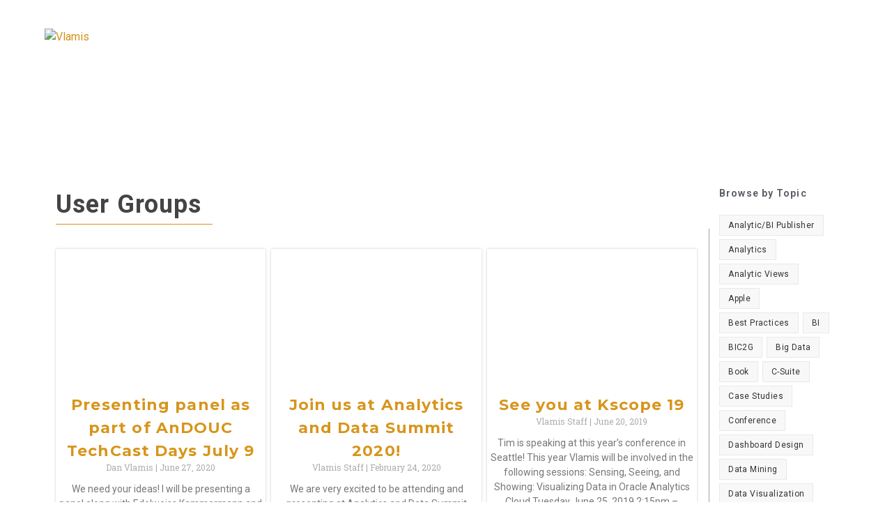

--- FILE ---
content_type: text/html; charset=UTF-8
request_url: https://vlamis.com/tag/user-groups/
body_size: 25567
content:
<!DOCTYPE html>
<html class="html" lang="en-US">
<head>
	<meta charset="UTF-8">
	<link rel="profile" href="https://gmpg.org/xfn/11">

	<meta name='robots' content='noindex, follow' />
	<style>img:is([sizes="auto" i], [sizes^="auto," i]) { contain-intrinsic-size: 3000px 1500px }</style>
	
<!-- Google Tag Manager for WordPress by gtm4wp.com -->
<script data-cfasync="false" data-pagespeed-no-defer>
	var gtm4wp_datalayer_name = "dataLayer";
	var dataLayer = dataLayer || [];
</script>
<!-- End Google Tag Manager for WordPress by gtm4wp.com --><meta name="viewport" content="width=device-width, initial-scale=1">
	<!-- This site is optimized with the Yoast SEO plugin v23.7 - https://yoast.com/wordpress/plugins/seo/ -->
	<title>User Groups Archives - Vlamis</title>
	<meta property="og:locale" content="en_US" />
	<meta property="og:type" content="article" />
	<meta property="og:title" content="User Groups Archives - Vlamis" />
	<meta property="og:url" content="https://vlamis.com/tag/user-groups/" />
	<meta property="og:site_name" content="Vlamis" />
	<meta name="twitter:card" content="summary_large_image" />
	<meta name="twitter:site" content="@VlamisSoftware" />
	<script type="application/ld+json" class="yoast-schema-graph">{"@context":"https://schema.org","@graph":[{"@type":"CollectionPage","@id":"https://vlamis.com/tag/user-groups/","url":"https://vlamis.com/tag/user-groups/","name":"User Groups Archives - Vlamis","isPartOf":{"@id":"https://vlamis.com/#website"},"primaryImageOfPage":{"@id":"https://vlamis.com/tag/user-groups/#primaryimage"},"image":{"@id":"https://vlamis.com/tag/user-groups/#primaryimage"},"thumbnailUrl":"https://vlamis.com/wp-content/uploads/2020/09/SMCVlamisBlueWhitelogo.png","breadcrumb":{"@id":"https://vlamis.com/tag/user-groups/#breadcrumb"},"inLanguage":"en-US"},{"@type":"ImageObject","inLanguage":"en-US","@id":"https://vlamis.com/tag/user-groups/#primaryimage","url":"https://vlamis.com/wp-content/uploads/2020/09/SMCVlamisBlueWhitelogo.png","contentUrl":"https://vlamis.com/wp-content/uploads/2020/09/SMCVlamisBlueWhitelogo.png","width":550,"height":246},{"@type":"BreadcrumbList","@id":"https://vlamis.com/tag/user-groups/#breadcrumb","itemListElement":[{"@type":"ListItem","position":1,"name":"Home","item":"https://vlamis.com/"},{"@type":"ListItem","position":2,"name":"User Groups"}]},{"@type":"WebSite","@id":"https://vlamis.com/#website","url":"https://vlamis.com/","name":"Vlamis","description":"","publisher":{"@id":"https://vlamis.com/#organization"},"potentialAction":[{"@type":"SearchAction","target":{"@type":"EntryPoint","urlTemplate":"https://vlamis.com/?s={search_term_string}"},"query-input":{"@type":"PropertyValueSpecification","valueRequired":true,"valueName":"search_term_string"}}],"inLanguage":"en-US"},{"@type":"Organization","@id":"https://vlamis.com/#organization","name":"Vlamis Software Solutions","url":"https://vlamis.com/","logo":{"@type":"ImageObject","inLanguage":"en-US","@id":"https://vlamis.com/#/schema/logo/image/","url":"https://vlamis.com/wp-content/uploads/2020/09/centeredVlamisBlueWhitelogo-e1601408140257.png","contentUrl":"https://vlamis.com/wp-content/uploads/2020/09/centeredVlamisBlueWhitelogo-e1601408140257.png","width":250,"height":112,"caption":"Vlamis Software Solutions"},"image":{"@id":"https://vlamis.com/#/schema/logo/image/"},"sameAs":["https://x.com/VlamisSoftware"]}]}</script>
	<!-- / Yoast SEO plugin. -->


<link rel='dns-prefetch' href='//fonts.googleapis.com' />
<link rel="alternate" type="application/rss+xml" title="Vlamis &raquo; Feed" href="https://vlamis.com/feed/" />
<link rel="alternate" type="application/rss+xml" title="Vlamis &raquo; Comments Feed" href="https://vlamis.com/comments/feed/" />
<link rel="alternate" type="application/rss+xml" title="Vlamis &raquo; User Groups Tag Feed" href="https://vlamis.com/tag/user-groups/feed/" />
<script>
window._wpemojiSettings = {"baseUrl":"https:\/\/s.w.org\/images\/core\/emoji\/16.0.1\/72x72\/","ext":".png","svgUrl":"https:\/\/s.w.org\/images\/core\/emoji\/16.0.1\/svg\/","svgExt":".svg","source":{"concatemoji":"https:\/\/vlamis.com\/wp-includes\/js\/wp-emoji-release.min.js?ver=6.8.3"}};
/*! This file is auto-generated */
!function(s,n){var o,i,e;function c(e){try{var t={supportTests:e,timestamp:(new Date).valueOf()};sessionStorage.setItem(o,JSON.stringify(t))}catch(e){}}function p(e,t,n){e.clearRect(0,0,e.canvas.width,e.canvas.height),e.fillText(t,0,0);var t=new Uint32Array(e.getImageData(0,0,e.canvas.width,e.canvas.height).data),a=(e.clearRect(0,0,e.canvas.width,e.canvas.height),e.fillText(n,0,0),new Uint32Array(e.getImageData(0,0,e.canvas.width,e.canvas.height).data));return t.every(function(e,t){return e===a[t]})}function u(e,t){e.clearRect(0,0,e.canvas.width,e.canvas.height),e.fillText(t,0,0);for(var n=e.getImageData(16,16,1,1),a=0;a<n.data.length;a++)if(0!==n.data[a])return!1;return!0}function f(e,t,n,a){switch(t){case"flag":return n(e,"\ud83c\udff3\ufe0f\u200d\u26a7\ufe0f","\ud83c\udff3\ufe0f\u200b\u26a7\ufe0f")?!1:!n(e,"\ud83c\udde8\ud83c\uddf6","\ud83c\udde8\u200b\ud83c\uddf6")&&!n(e,"\ud83c\udff4\udb40\udc67\udb40\udc62\udb40\udc65\udb40\udc6e\udb40\udc67\udb40\udc7f","\ud83c\udff4\u200b\udb40\udc67\u200b\udb40\udc62\u200b\udb40\udc65\u200b\udb40\udc6e\u200b\udb40\udc67\u200b\udb40\udc7f");case"emoji":return!a(e,"\ud83e\udedf")}return!1}function g(e,t,n,a){var r="undefined"!=typeof WorkerGlobalScope&&self instanceof WorkerGlobalScope?new OffscreenCanvas(300,150):s.createElement("canvas"),o=r.getContext("2d",{willReadFrequently:!0}),i=(o.textBaseline="top",o.font="600 32px Arial",{});return e.forEach(function(e){i[e]=t(o,e,n,a)}),i}function t(e){var t=s.createElement("script");t.src=e,t.defer=!0,s.head.appendChild(t)}"undefined"!=typeof Promise&&(o="wpEmojiSettingsSupports",i=["flag","emoji"],n.supports={everything:!0,everythingExceptFlag:!0},e=new Promise(function(e){s.addEventListener("DOMContentLoaded",e,{once:!0})}),new Promise(function(t){var n=function(){try{var e=JSON.parse(sessionStorage.getItem(o));if("object"==typeof e&&"number"==typeof e.timestamp&&(new Date).valueOf()<e.timestamp+604800&&"object"==typeof e.supportTests)return e.supportTests}catch(e){}return null}();if(!n){if("undefined"!=typeof Worker&&"undefined"!=typeof OffscreenCanvas&&"undefined"!=typeof URL&&URL.createObjectURL&&"undefined"!=typeof Blob)try{var e="postMessage("+g.toString()+"("+[JSON.stringify(i),f.toString(),p.toString(),u.toString()].join(",")+"));",a=new Blob([e],{type:"text/javascript"}),r=new Worker(URL.createObjectURL(a),{name:"wpTestEmojiSupports"});return void(r.onmessage=function(e){c(n=e.data),r.terminate(),t(n)})}catch(e){}c(n=g(i,f,p,u))}t(n)}).then(function(e){for(var t in e)n.supports[t]=e[t],n.supports.everything=n.supports.everything&&n.supports[t],"flag"!==t&&(n.supports.everythingExceptFlag=n.supports.everythingExceptFlag&&n.supports[t]);n.supports.everythingExceptFlag=n.supports.everythingExceptFlag&&!n.supports.flag,n.DOMReady=!1,n.readyCallback=function(){n.DOMReady=!0}}).then(function(){return e}).then(function(){var e;n.supports.everything||(n.readyCallback(),(e=n.source||{}).concatemoji?t(e.concatemoji):e.wpemoji&&e.twemoji&&(t(e.twemoji),t(e.wpemoji)))}))}((window,document),window._wpemojiSettings);
</script>
<style id='wp-emoji-styles-inline-css'>

	img.wp-smiley, img.emoji {
		display: inline !important;
		border: none !important;
		box-shadow: none !important;
		height: 1em !important;
		width: 1em !important;
		margin: 0 0.07em !important;
		vertical-align: -0.1em !important;
		background: none !important;
		padding: 0 !important;
	}
</style>
<link rel='stylesheet' id='wp-block-library-css' href='https://vlamis.com/wp-includes/css/dist/block-library/style.min.css?ver=6.8.3' media='all' />
<style id='wp-block-library-theme-inline-css'>
.wp-block-audio :where(figcaption){color:#555;font-size:13px;text-align:center}.is-dark-theme .wp-block-audio :where(figcaption){color:#ffffffa6}.wp-block-audio{margin:0 0 1em}.wp-block-code{border:1px solid #ccc;border-radius:4px;font-family:Menlo,Consolas,monaco,monospace;padding:.8em 1em}.wp-block-embed :where(figcaption){color:#555;font-size:13px;text-align:center}.is-dark-theme .wp-block-embed :where(figcaption){color:#ffffffa6}.wp-block-embed{margin:0 0 1em}.blocks-gallery-caption{color:#555;font-size:13px;text-align:center}.is-dark-theme .blocks-gallery-caption{color:#ffffffa6}:root :where(.wp-block-image figcaption){color:#555;font-size:13px;text-align:center}.is-dark-theme :root :where(.wp-block-image figcaption){color:#ffffffa6}.wp-block-image{margin:0 0 1em}.wp-block-pullquote{border-bottom:4px solid;border-top:4px solid;color:currentColor;margin-bottom:1.75em}.wp-block-pullquote cite,.wp-block-pullquote footer,.wp-block-pullquote__citation{color:currentColor;font-size:.8125em;font-style:normal;text-transform:uppercase}.wp-block-quote{border-left:.25em solid;margin:0 0 1.75em;padding-left:1em}.wp-block-quote cite,.wp-block-quote footer{color:currentColor;font-size:.8125em;font-style:normal;position:relative}.wp-block-quote:where(.has-text-align-right){border-left:none;border-right:.25em solid;padding-left:0;padding-right:1em}.wp-block-quote:where(.has-text-align-center){border:none;padding-left:0}.wp-block-quote.is-large,.wp-block-quote.is-style-large,.wp-block-quote:where(.is-style-plain){border:none}.wp-block-search .wp-block-search__label{font-weight:700}.wp-block-search__button{border:1px solid #ccc;padding:.375em .625em}:where(.wp-block-group.has-background){padding:1.25em 2.375em}.wp-block-separator.has-css-opacity{opacity:.4}.wp-block-separator{border:none;border-bottom:2px solid;margin-left:auto;margin-right:auto}.wp-block-separator.has-alpha-channel-opacity{opacity:1}.wp-block-separator:not(.is-style-wide):not(.is-style-dots){width:100px}.wp-block-separator.has-background:not(.is-style-dots){border-bottom:none;height:1px}.wp-block-separator.has-background:not(.is-style-wide):not(.is-style-dots){height:2px}.wp-block-table{margin:0 0 1em}.wp-block-table td,.wp-block-table th{word-break:normal}.wp-block-table :where(figcaption){color:#555;font-size:13px;text-align:center}.is-dark-theme .wp-block-table :where(figcaption){color:#ffffffa6}.wp-block-video :where(figcaption){color:#555;font-size:13px;text-align:center}.is-dark-theme .wp-block-video :where(figcaption){color:#ffffffa6}.wp-block-video{margin:0 0 1em}:root :where(.wp-block-template-part.has-background){margin-bottom:0;margin-top:0;padding:1.25em 2.375em}
</style>
<style id='classic-theme-styles-inline-css'>
/*! This file is auto-generated */
.wp-block-button__link{color:#fff;background-color:#32373c;border-radius:9999px;box-shadow:none;text-decoration:none;padding:calc(.667em + 2px) calc(1.333em + 2px);font-size:1.125em}.wp-block-file__button{background:#32373c;color:#fff;text-decoration:none}
</style>
<style id='global-styles-inline-css'>
:root{--wp--preset--aspect-ratio--square: 1;--wp--preset--aspect-ratio--4-3: 4/3;--wp--preset--aspect-ratio--3-4: 3/4;--wp--preset--aspect-ratio--3-2: 3/2;--wp--preset--aspect-ratio--2-3: 2/3;--wp--preset--aspect-ratio--16-9: 16/9;--wp--preset--aspect-ratio--9-16: 9/16;--wp--preset--color--black: #000000;--wp--preset--color--cyan-bluish-gray: #abb8c3;--wp--preset--color--white: #ffffff;--wp--preset--color--pale-pink: #f78da7;--wp--preset--color--vivid-red: #cf2e2e;--wp--preset--color--luminous-vivid-orange: #ff6900;--wp--preset--color--luminous-vivid-amber: #fcb900;--wp--preset--color--light-green-cyan: #7bdcb5;--wp--preset--color--vivid-green-cyan: #00d084;--wp--preset--color--pale-cyan-blue: #8ed1fc;--wp--preset--color--vivid-cyan-blue: #0693e3;--wp--preset--color--vivid-purple: #9b51e0;--wp--preset--gradient--vivid-cyan-blue-to-vivid-purple: linear-gradient(135deg,rgba(6,147,227,1) 0%,rgb(155,81,224) 100%);--wp--preset--gradient--light-green-cyan-to-vivid-green-cyan: linear-gradient(135deg,rgb(122,220,180) 0%,rgb(0,208,130) 100%);--wp--preset--gradient--luminous-vivid-amber-to-luminous-vivid-orange: linear-gradient(135deg,rgba(252,185,0,1) 0%,rgba(255,105,0,1) 100%);--wp--preset--gradient--luminous-vivid-orange-to-vivid-red: linear-gradient(135deg,rgba(255,105,0,1) 0%,rgb(207,46,46) 100%);--wp--preset--gradient--very-light-gray-to-cyan-bluish-gray: linear-gradient(135deg,rgb(238,238,238) 0%,rgb(169,184,195) 100%);--wp--preset--gradient--cool-to-warm-spectrum: linear-gradient(135deg,rgb(74,234,220) 0%,rgb(151,120,209) 20%,rgb(207,42,186) 40%,rgb(238,44,130) 60%,rgb(251,105,98) 80%,rgb(254,248,76) 100%);--wp--preset--gradient--blush-light-purple: linear-gradient(135deg,rgb(255,206,236) 0%,rgb(152,150,240) 100%);--wp--preset--gradient--blush-bordeaux: linear-gradient(135deg,rgb(254,205,165) 0%,rgb(254,45,45) 50%,rgb(107,0,62) 100%);--wp--preset--gradient--luminous-dusk: linear-gradient(135deg,rgb(255,203,112) 0%,rgb(199,81,192) 50%,rgb(65,88,208) 100%);--wp--preset--gradient--pale-ocean: linear-gradient(135deg,rgb(255,245,203) 0%,rgb(182,227,212) 50%,rgb(51,167,181) 100%);--wp--preset--gradient--electric-grass: linear-gradient(135deg,rgb(202,248,128) 0%,rgb(113,206,126) 100%);--wp--preset--gradient--midnight: linear-gradient(135deg,rgb(2,3,129) 0%,rgb(40,116,252) 100%);--wp--preset--font-size--small: 13px;--wp--preset--font-size--medium: 20px;--wp--preset--font-size--large: 36px;--wp--preset--font-size--x-large: 42px;--wp--preset--spacing--20: 0.44rem;--wp--preset--spacing--30: 0.67rem;--wp--preset--spacing--40: 1rem;--wp--preset--spacing--50: 1.5rem;--wp--preset--spacing--60: 2.25rem;--wp--preset--spacing--70: 3.38rem;--wp--preset--spacing--80: 5.06rem;--wp--preset--shadow--natural: 6px 6px 9px rgba(0, 0, 0, 0.2);--wp--preset--shadow--deep: 12px 12px 50px rgba(0, 0, 0, 0.4);--wp--preset--shadow--sharp: 6px 6px 0px rgba(0, 0, 0, 0.2);--wp--preset--shadow--outlined: 6px 6px 0px -3px rgba(255, 255, 255, 1), 6px 6px rgba(0, 0, 0, 1);--wp--preset--shadow--crisp: 6px 6px 0px rgba(0, 0, 0, 1);}:where(.is-layout-flex){gap: 0.5em;}:where(.is-layout-grid){gap: 0.5em;}body .is-layout-flex{display: flex;}.is-layout-flex{flex-wrap: wrap;align-items: center;}.is-layout-flex > :is(*, div){margin: 0;}body .is-layout-grid{display: grid;}.is-layout-grid > :is(*, div){margin: 0;}:where(.wp-block-columns.is-layout-flex){gap: 2em;}:where(.wp-block-columns.is-layout-grid){gap: 2em;}:where(.wp-block-post-template.is-layout-flex){gap: 1.25em;}:where(.wp-block-post-template.is-layout-grid){gap: 1.25em;}.has-black-color{color: var(--wp--preset--color--black) !important;}.has-cyan-bluish-gray-color{color: var(--wp--preset--color--cyan-bluish-gray) !important;}.has-white-color{color: var(--wp--preset--color--white) !important;}.has-pale-pink-color{color: var(--wp--preset--color--pale-pink) !important;}.has-vivid-red-color{color: var(--wp--preset--color--vivid-red) !important;}.has-luminous-vivid-orange-color{color: var(--wp--preset--color--luminous-vivid-orange) !important;}.has-luminous-vivid-amber-color{color: var(--wp--preset--color--luminous-vivid-amber) !important;}.has-light-green-cyan-color{color: var(--wp--preset--color--light-green-cyan) !important;}.has-vivid-green-cyan-color{color: var(--wp--preset--color--vivid-green-cyan) !important;}.has-pale-cyan-blue-color{color: var(--wp--preset--color--pale-cyan-blue) !important;}.has-vivid-cyan-blue-color{color: var(--wp--preset--color--vivid-cyan-blue) !important;}.has-vivid-purple-color{color: var(--wp--preset--color--vivid-purple) !important;}.has-black-background-color{background-color: var(--wp--preset--color--black) !important;}.has-cyan-bluish-gray-background-color{background-color: var(--wp--preset--color--cyan-bluish-gray) !important;}.has-white-background-color{background-color: var(--wp--preset--color--white) !important;}.has-pale-pink-background-color{background-color: var(--wp--preset--color--pale-pink) !important;}.has-vivid-red-background-color{background-color: var(--wp--preset--color--vivid-red) !important;}.has-luminous-vivid-orange-background-color{background-color: var(--wp--preset--color--luminous-vivid-orange) !important;}.has-luminous-vivid-amber-background-color{background-color: var(--wp--preset--color--luminous-vivid-amber) !important;}.has-light-green-cyan-background-color{background-color: var(--wp--preset--color--light-green-cyan) !important;}.has-vivid-green-cyan-background-color{background-color: var(--wp--preset--color--vivid-green-cyan) !important;}.has-pale-cyan-blue-background-color{background-color: var(--wp--preset--color--pale-cyan-blue) !important;}.has-vivid-cyan-blue-background-color{background-color: var(--wp--preset--color--vivid-cyan-blue) !important;}.has-vivid-purple-background-color{background-color: var(--wp--preset--color--vivid-purple) !important;}.has-black-border-color{border-color: var(--wp--preset--color--black) !important;}.has-cyan-bluish-gray-border-color{border-color: var(--wp--preset--color--cyan-bluish-gray) !important;}.has-white-border-color{border-color: var(--wp--preset--color--white) !important;}.has-pale-pink-border-color{border-color: var(--wp--preset--color--pale-pink) !important;}.has-vivid-red-border-color{border-color: var(--wp--preset--color--vivid-red) !important;}.has-luminous-vivid-orange-border-color{border-color: var(--wp--preset--color--luminous-vivid-orange) !important;}.has-luminous-vivid-amber-border-color{border-color: var(--wp--preset--color--luminous-vivid-amber) !important;}.has-light-green-cyan-border-color{border-color: var(--wp--preset--color--light-green-cyan) !important;}.has-vivid-green-cyan-border-color{border-color: var(--wp--preset--color--vivid-green-cyan) !important;}.has-pale-cyan-blue-border-color{border-color: var(--wp--preset--color--pale-cyan-blue) !important;}.has-vivid-cyan-blue-border-color{border-color: var(--wp--preset--color--vivid-cyan-blue) !important;}.has-vivid-purple-border-color{border-color: var(--wp--preset--color--vivid-purple) !important;}.has-vivid-cyan-blue-to-vivid-purple-gradient-background{background: var(--wp--preset--gradient--vivid-cyan-blue-to-vivid-purple) !important;}.has-light-green-cyan-to-vivid-green-cyan-gradient-background{background: var(--wp--preset--gradient--light-green-cyan-to-vivid-green-cyan) !important;}.has-luminous-vivid-amber-to-luminous-vivid-orange-gradient-background{background: var(--wp--preset--gradient--luminous-vivid-amber-to-luminous-vivid-orange) !important;}.has-luminous-vivid-orange-to-vivid-red-gradient-background{background: var(--wp--preset--gradient--luminous-vivid-orange-to-vivid-red) !important;}.has-very-light-gray-to-cyan-bluish-gray-gradient-background{background: var(--wp--preset--gradient--very-light-gray-to-cyan-bluish-gray) !important;}.has-cool-to-warm-spectrum-gradient-background{background: var(--wp--preset--gradient--cool-to-warm-spectrum) !important;}.has-blush-light-purple-gradient-background{background: var(--wp--preset--gradient--blush-light-purple) !important;}.has-blush-bordeaux-gradient-background{background: var(--wp--preset--gradient--blush-bordeaux) !important;}.has-luminous-dusk-gradient-background{background: var(--wp--preset--gradient--luminous-dusk) !important;}.has-pale-ocean-gradient-background{background: var(--wp--preset--gradient--pale-ocean) !important;}.has-electric-grass-gradient-background{background: var(--wp--preset--gradient--electric-grass) !important;}.has-midnight-gradient-background{background: var(--wp--preset--gradient--midnight) !important;}.has-small-font-size{font-size: var(--wp--preset--font-size--small) !important;}.has-medium-font-size{font-size: var(--wp--preset--font-size--medium) !important;}.has-large-font-size{font-size: var(--wp--preset--font-size--large) !important;}.has-x-large-font-size{font-size: var(--wp--preset--font-size--x-large) !important;}
:where(.wp-block-post-template.is-layout-flex){gap: 1.25em;}:where(.wp-block-post-template.is-layout-grid){gap: 1.25em;}
:where(.wp-block-columns.is-layout-flex){gap: 2em;}:where(.wp-block-columns.is-layout-grid){gap: 2em;}
:root :where(.wp-block-pullquote){font-size: 1.5em;line-height: 1.6;}
</style>
<link rel='stylesheet' id='wpsm_counter-font-awesome-front-css' href='https://vlamis.com/wp-content/plugins/counter-number-showcase/assets/css/font-awesome/css/font-awesome.min.css?ver=6.8.3' media='all' />
<link rel='stylesheet' id='wpsm_counter_bootstrap-front-css' href='https://vlamis.com/wp-content/plugins/counter-number-showcase/assets/css/bootstrap-front.css?ver=6.8.3' media='all' />
<link rel='stylesheet' id='wpsm_counter_column-css' href='https://vlamis.com/wp-content/plugins/counter-number-showcase/assets/css/counter-column.css?ver=6.8.3' media='all' />
<link rel='stylesheet' id='font-awesome-css' href='https://vlamis.com/wp-content/themes/oceanwp/assets/fonts/fontawesome/css/all.min.css?ver=6.4.2' media='all' />
<link rel='stylesheet' id='simple-line-icons-css' href='https://vlamis.com/wp-content/themes/oceanwp/assets/css/third/simple-line-icons.min.css?ver=2.4.0' media='all' />
<link rel='stylesheet' id='oceanwp-style-css' href='https://vlamis.com/wp-content/themes/oceanwp/assets/css/style.min.css?ver=3.6.0' media='all' />
<style id='oceanwp-style-inline-css'>
div.wpforms-container-full .wpforms-form input[type=submit]:hover,
			div.wpforms-container-full .wpforms-form input[type=submit]:focus,
			div.wpforms-container-full .wpforms-form input[type=submit]:active,
			div.wpforms-container-full .wpforms-form button[type=submit]:hover,
			div.wpforms-container-full .wpforms-form button[type=submit]:focus,
			div.wpforms-container-full .wpforms-form button[type=submit]:active,
			div.wpforms-container-full .wpforms-form .wpforms-page-button:hover,
			div.wpforms-container-full .wpforms-form .wpforms-page-button:active,
			div.wpforms-container-full .wpforms-form .wpforms-page-button:focus {
				border: none;
			}
</style>
<link rel='stylesheet' id='oceanwp-google-font-roboto-css' href='//fonts.googleapis.com/css?family=Roboto%3A100%2C200%2C300%2C400%2C500%2C600%2C700%2C800%2C900%2C100i%2C200i%2C300i%2C400i%2C500i%2C600i%2C700i%2C800i%2C900i&#038;subset=latin&#038;display=swap&#038;ver=6.8.3' media='all' />
<link rel='stylesheet' id='oceanwp-google-font-montserrat-css' href='//fonts.googleapis.com/css?family=Montserrat%3A100%2C200%2C300%2C400%2C500%2C600%2C700%2C800%2C900%2C100i%2C200i%2C300i%2C400i%2C500i%2C600i%2C700i%2C800i%2C900i&#038;subset=latin&#038;display=swap&#038;ver=6.8.3' media='all' />
<link rel='stylesheet' id='elementor-frontend-css' href='https://vlamis.com/wp-content/plugins/elementor/assets/css/frontend.min.css?ver=3.24.7' media='all' />
<link rel='stylesheet' id='widget-image-css' href='https://vlamis.com/wp-content/plugins/elementor/assets/css/widget-image.min.css?ver=3.24.7' media='all' />
<link rel='stylesheet' id='widget-icon-list-css' href='https://vlamis.com/wp-content/plugins/elementor/assets/css/widget-icon-list.min.css?ver=3.24.7' media='all' />
<link rel='stylesheet' id='widget-heading-css' href='https://vlamis.com/wp-content/plugins/elementor/assets/css/widget-heading.min.css?ver=3.24.7' media='all' />
<link rel='stylesheet' id='widget-text-editor-css' href='https://vlamis.com/wp-content/plugins/elementor/assets/css/widget-text-editor.min.css?ver=3.24.7' media='all' />
<link rel='stylesheet' id='widget-divider-css' href='https://vlamis.com/wp-content/plugins/elementor/assets/css/widget-divider.min.css?ver=3.24.7' media='all' />
<link rel='stylesheet' id='widget-posts-css' href='https://vlamis.com/wp-content/plugins/elementor-pro/assets/css/widget-posts.min.css?ver=3.24.4' media='all' />
<link rel='stylesheet' id='widget-spacer-css' href='https://vlamis.com/wp-content/plugins/elementor/assets/css/widget-spacer.min.css?ver=3.24.7' media='all' />
<link rel='stylesheet' id='elementor-icons-css' href='https://vlamis.com/wp-content/plugins/elementor/assets/lib/eicons/css/elementor-icons.min.css?ver=5.31.0' media='all' />
<link rel='stylesheet' id='swiper-css' href='https://vlamis.com/wp-content/plugins/elementor/assets/lib/swiper/v8/css/swiper.min.css?ver=8.4.5' media='all' />
<link rel='stylesheet' id='e-swiper-css' href='https://vlamis.com/wp-content/plugins/elementor/assets/css/conditionals/e-swiper.min.css?ver=3.24.7' media='all' />
<link rel='stylesheet' id='elementor-post-22-css' href='https://vlamis.com/wp-content/uploads/elementor/css/post-22.css?ver=1729610271' media='all' />
<link rel='stylesheet' id='elementor-pro-css' href='https://vlamis.com/wp-content/plugins/elementor-pro/assets/css/frontend.min.css?ver=3.24.4' media='all' />
<link rel='stylesheet' id='elementor-global-css' href='https://vlamis.com/wp-content/uploads/elementor/css/global.css?ver=1729610273' media='all' />
<link rel='stylesheet' id='elementor-post-676-css' href='https://vlamis.com/wp-content/uploads/elementor/css/post-676.css?ver=1746864935' media='all' />
<link rel='stylesheet' id='elementor-post-5401-css' href='https://vlamis.com/wp-content/uploads/elementor/css/post-5401.css?ver=1729612920' media='all' />
<link rel='stylesheet' id='oe-widgets-style-css' href='https://vlamis.com/wp-content/plugins/ocean-extra/assets/css/widgets.css?ver=6.8.3' media='all' />
<link rel='stylesheet' id='google-fonts-1-css' href='https://fonts.googleapis.com/css?family=Montserrat%3A100%2C100italic%2C200%2C200italic%2C300%2C300italic%2C400%2C400italic%2C500%2C500italic%2C600%2C600italic%2C700%2C700italic%2C800%2C800italic%2C900%2C900italic%7CRoboto+Slab%3A100%2C100italic%2C200%2C200italic%2C300%2C300italic%2C400%2C400italic%2C500%2C500italic%2C600%2C600italic%2C700%2C700italic%2C800%2C800italic%2C900%2C900italic%7CRoboto%3A100%2C100italic%2C200%2C200italic%2C300%2C300italic%2C400%2C400italic%2C500%2C500italic%2C600%2C600italic%2C700%2C700italic%2C800%2C800italic%2C900%2C900italic&#038;display=auto&#038;ver=6.8.3' media='all' />
<link rel='stylesheet' id='elementor-icons-shared-0-css' href='https://vlamis.com/wp-content/plugins/elementor/assets/lib/font-awesome/css/fontawesome.min.css?ver=5.15.3' media='all' />
<link rel='stylesheet' id='elementor-icons-fa-solid-css' href='https://vlamis.com/wp-content/plugins/elementor/assets/lib/font-awesome/css/solid.min.css?ver=5.15.3' media='all' />
<link rel='stylesheet' id='elementor-icons-fa-brands-css' href='https://vlamis.com/wp-content/plugins/elementor/assets/lib/font-awesome/css/brands.min.css?ver=5.15.3' media='all' />
<link rel="preconnect" href="https://fonts.gstatic.com/" crossorigin><script src="https://vlamis.com/wp-includes/js/jquery/jquery.min.js?ver=3.7.1" id="jquery-core-js"></script>
<script src="https://vlamis.com/wp-includes/js/jquery/jquery-migrate.min.js?ver=3.4.1" id="jquery-migrate-js"></script>
<link rel="https://api.w.org/" href="https://vlamis.com/wp-json/" /><link rel="alternate" title="JSON" type="application/json" href="https://vlamis.com/wp-json/wp/v2/tags/407" /><link rel="EditURI" type="application/rsd+xml" title="RSD" href="https://vlamis.com/xmlrpc.php?rsd" />
<meta name="generator" content="WordPress 6.8.3" />

<!-- Google Tag Manager for WordPress by gtm4wp.com -->
<!-- GTM Container placement set to footer -->
<script data-cfasync="false" data-pagespeed-no-defer type="text/javascript">
	var dataLayer_content = {"pagePostType":"post","pagePostType2":"tag-post"};
	dataLayer.push( dataLayer_content );
</script>
<script data-cfasync="false">
(function(w,d,s,l,i){w[l]=w[l]||[];w[l].push({'gtm.start':
new Date().getTime(),event:'gtm.js'});var f=d.getElementsByTagName(s)[0],
j=d.createElement(s),dl=l!='dataLayer'?'&l='+l:'';j.async=true;j.src=
'//www.googletagmanager.com/gtm.js?id='+i+dl;f.parentNode.insertBefore(j,f);
})(window,document,'script','dataLayer','GTM-MLTFFH5');
</script>
<!-- End Google Tag Manager for WordPress by gtm4wp.com --><meta name="generator" content="Elementor 3.24.7; features: additional_custom_breakpoints; settings: css_print_method-external, google_font-enabled, font_display-auto">
			<style>
				.e-con.e-parent:nth-of-type(n+4):not(.e-lazyloaded):not(.e-no-lazyload),
				.e-con.e-parent:nth-of-type(n+4):not(.e-lazyloaded):not(.e-no-lazyload) * {
					background-image: none !important;
				}
				@media screen and (max-height: 1024px) {
					.e-con.e-parent:nth-of-type(n+3):not(.e-lazyloaded):not(.e-no-lazyload),
					.e-con.e-parent:nth-of-type(n+3):not(.e-lazyloaded):not(.e-no-lazyload) * {
						background-image: none !important;
					}
				}
				@media screen and (max-height: 640px) {
					.e-con.e-parent:nth-of-type(n+2):not(.e-lazyloaded):not(.e-no-lazyload),
					.e-con.e-parent:nth-of-type(n+2):not(.e-lazyloaded):not(.e-no-lazyload) * {
						background-image: none !important;
					}
				}
			</style>
			<link rel="icon" href="https://vlamis.com/wp-content/uploads/2020/10/cropped-VlamisFavicon-32x32.jpg" sizes="32x32" />
<link rel="icon" href="https://vlamis.com/wp-content/uploads/2020/10/cropped-VlamisFavicon-192x192.jpg" sizes="192x192" />
<link rel="apple-touch-icon" href="https://vlamis.com/wp-content/uploads/2020/10/cropped-VlamisFavicon-180x180.jpg" />
<meta name="msapplication-TileImage" content="https://vlamis.com/wp-content/uploads/2020/10/cropped-VlamisFavicon-270x270.jpg" />
		<style id="wp-custom-css">
			/* Tag Excerpt Fix */.archive.tag .elementor-posts .elementor-post__excerpt{margin-bottom:10px;max-height:130px;overflow-y:hidden}/* Tab Module */.elementor-tab-title.elementor-active{text-decoration:underline;text-decoration-color:#fff !important}.elementor-tab-title:hover a{color:#034D86 !important}.elementor-tab-title,.elementor-tabs-wrapper{background:#eee}.elementor-tab-title.elementor-active{background:#fff}.elementor-tab-title{border:0 solid #ccc !important}.site-breadcrumbs nav,.site-breadcrumbs ol{margin:0;visibility:hidden}/* Homepage Blog Feed */.oew-carousel-entry-img img{max-height:230px}.oew-carousel-entry-details{position:relative;text-align:left;flex:1;display:flex;flex-direction:column;justify-content:center}.oew-carousel-entry-title{margin-top:25px !important}.oew-carousel-entry-details .meta-cat{position:absolute;top:15px;left:15px}.oew-carousel-entry-details .meta-author{display:none !important}.oew-carousel-entry-details .meta-date{position:absolute;bottom:10px}.slick-track{display:flex;padding:20px 0}.slick-slide{height:auto !important;box-shadow:5px 5px 20px rgba(0,0,0,0.2);padding:0 !important;margin:0 10px;display:flex !important;flex-direction:column;justify-content:space-between}/* CF7 submit button */body .twenty-fifteen-pattern input[type=submit]{width:200px}.logged-in div.wpcf7{margin:0}/* tab layout */.tabContent{display:flex;align-items:center;padding:40px 30px}.tabContent__left,.tabContent__right{width:50%}.tabContent__button{display:inline-block;margin-top:15px;background:#064184;padding:10px 30px;color:#fff;transition:all .25s ease-in;border:1px solid #064184}.tabContent__button:hover{background:#fff;color:#064184}@media only screen and (max-width:969px){.tabContent{flex-direction:column-reverse;padding:0}.tabContent__left,.tabContent__right{width:100% !important}.tabContent__right img{margin-bottom:15px !important}}/* Blog Post Styles */.single-post #content-wrap{padding:65px 0 !important}@media only screen and (max-width:900px){.single-post .page-header{padding:170px 0 100px !important}}.menu-item .sub-menu{margin-top:-20px}.is-sticky .menu-item .sub-menu{margin-top:0 !important}/* Archive/Category padding */.archive #main,.presentations-template-default #main{padding:120px 0}/* Image Gallery Size */.elementor-image-gallery .gallery-item .attachment-thumbnail{height:150px;object-fit:cover}/* Flip Box Image */.elementor-flip-box__image img{max-width:160px!important}.content-area{border-style:none;!important}		</style>
		<!-- OceanWP CSS -->
<style type="text/css">
/* General CSS */a:hover,a.light:hover,.theme-heading .text::before,.theme-heading .text::after,#top-bar-content >a:hover,#top-bar-social li.oceanwp-email a:hover,#site-navigation-wrap .dropdown-menu >li >a:hover,#site-header.medium-header #medium-searchform button:hover,.oceanwp-mobile-menu-icon a:hover,.blog-entry.post .blog-entry-header .entry-title a:hover,.blog-entry.post .blog-entry-readmore a:hover,.blog-entry.thumbnail-entry .blog-entry-category a,ul.meta li a:hover,.dropcap,.single nav.post-navigation .nav-links .title,body .related-post-title a:hover,body #wp-calendar caption,body .contact-info-widget.default i,body .contact-info-widget.big-icons i,body .custom-links-widget .oceanwp-custom-links li a:hover,body .custom-links-widget .oceanwp-custom-links li a:hover:before,body .posts-thumbnails-widget li a:hover,body .social-widget li.oceanwp-email a:hover,.comment-author .comment-meta .comment-reply-link,#respond #cancel-comment-reply-link:hover,#footer-widgets .footer-box a:hover,#footer-bottom a:hover,#footer-bottom #footer-bottom-menu a:hover,.sidr a:hover,.sidr-class-dropdown-toggle:hover,.sidr-class-menu-item-has-children.active >a,.sidr-class-menu-item-has-children.active >a >.sidr-class-dropdown-toggle,input[type=checkbox]:checked:before{color:#014e86}.single nav.post-navigation .nav-links .title .owp-icon use,.blog-entry.post .blog-entry-readmore a:hover .owp-icon use,body .contact-info-widget.default .owp-icon use,body .contact-info-widget.big-icons .owp-icon use{stroke:#014e86}input[type="button"],input[type="reset"],input[type="submit"],button[type="submit"],.button,#site-navigation-wrap .dropdown-menu >li.btn >a >span,.thumbnail:hover i,.post-quote-content,.omw-modal .omw-close-modal,body .contact-info-widget.big-icons li:hover i,body div.wpforms-container-full .wpforms-form input[type=submit],body div.wpforms-container-full .wpforms-form button[type=submit],body div.wpforms-container-full .wpforms-form .wpforms-page-button{background-color:#014e86}.thumbnail:hover .link-post-svg-icon{background-color:#014e86}body .contact-info-widget.big-icons li:hover .owp-icon{background-color:#014e86}.widget-title{border-color:#014e86}blockquote{border-color:#014e86}#searchform-dropdown{border-color:#014e86}.dropdown-menu .sub-menu{border-color:#014e86}.blog-entry.large-entry .blog-entry-readmore a:hover{border-color:#014e86}.oceanwp-newsletter-form-wrap input[type="email"]:focus{border-color:#014e86}.social-widget li.oceanwp-email a:hover{border-color:#014e86}#respond #cancel-comment-reply-link:hover{border-color:#014e86}body .contact-info-widget.big-icons li:hover i{border-color:#014e86}#footer-widgets .oceanwp-newsletter-form-wrap input[type="email"]:focus{border-color:#014e86}blockquote,.wp-block-quote{border-left-color:#014e86}body .contact-info-widget.big-icons li:hover .owp-icon{border-color:#014e86}input[type="button"]:hover,input[type="reset"]:hover,input[type="submit"]:hover,button[type="submit"]:hover,input[type="button"]:focus,input[type="reset"]:focus,input[type="submit"]:focus,button[type="submit"]:focus,.button:hover,.button:focus,#site-navigation-wrap .dropdown-menu >li.btn >a:hover >span,.post-quote-author,.omw-modal .omw-close-modal:hover,body div.wpforms-container-full .wpforms-form input[type=submit]:hover,body div.wpforms-container-full .wpforms-form button[type=submit]:hover,body div.wpforms-container-full .wpforms-form .wpforms-page-button:hover{background-color:#d39318}a{color:#d39318}a .owp-icon use{stroke:#d39318}a:hover{color:#014e86}a:hover .owp-icon use{stroke:#014e86}#main #content-wrap,.separate-layout #main #content-wrap{padding-top:0;padding-bottom:0}.page-header,.has-transparent-header .page-header{padding:0}label,body div.wpforms-container-full .wpforms-form .wpforms-field-label{color:#444444}form input[type="text"],form input[type="password"],form input[type="email"],form input[type="url"],form input[type="date"],form input[type="month"],form input[type="time"],form input[type="datetime"],form input[type="datetime-local"],form input[type="week"],form input[type="number"],form input[type="search"],form input[type="tel"],form input[type="color"],form select,form textarea{padding:10px 12px 10px 12px}body div.wpforms-container-full .wpforms-form input[type=date],body div.wpforms-container-full .wpforms-form input[type=datetime],body div.wpforms-container-full .wpforms-form input[type=datetime-local],body div.wpforms-container-full .wpforms-form input[type=email],body div.wpforms-container-full .wpforms-form input[type=month],body div.wpforms-container-full .wpforms-form input[type=number],body div.wpforms-container-full .wpforms-form input[type=password],body div.wpforms-container-full .wpforms-form input[type=range],body div.wpforms-container-full .wpforms-form input[type=search],body div.wpforms-container-full .wpforms-form input[type=tel],body div.wpforms-container-full .wpforms-form input[type=text],body div.wpforms-container-full .wpforms-form input[type=time],body div.wpforms-container-full .wpforms-form input[type=url],body div.wpforms-container-full .wpforms-form input[type=week],body div.wpforms-container-full .wpforms-form select,body div.wpforms-container-full .wpforms-form textarea{padding:10px 12px 10px 12px;height:auto}form input[type="text"],form input[type="password"],form input[type="email"],form input[type="url"],form input[type="date"],form input[type="month"],form input[type="time"],form input[type="datetime"],form input[type="datetime-local"],form input[type="week"],form input[type="number"],form input[type="search"],form input[type="tel"],form input[type="color"],form select,form textarea{font-size:16px}body div.wpforms-container-full .wpforms-form input[type=date],body div.wpforms-container-full .wpforms-form input[type=datetime],body div.wpforms-container-full .wpforms-form input[type=datetime-local],body div.wpforms-container-full .wpforms-form input[type=email],body div.wpforms-container-full .wpforms-form input[type=month],body div.wpforms-container-full .wpforms-form input[type=number],body div.wpforms-container-full .wpforms-form input[type=password],body div.wpforms-container-full .wpforms-form input[type=range],body div.wpforms-container-full .wpforms-form input[type=search],body div.wpforms-container-full .wpforms-form input[type=tel],body div.wpforms-container-full .wpforms-form input[type=text],body div.wpforms-container-full .wpforms-form input[type=time],body div.wpforms-container-full .wpforms-form input[type=url],body div.wpforms-container-full .wpforms-form input[type=week],body div.wpforms-container-full .wpforms-form select,body div.wpforms-container-full .wpforms-form textarea{font-size:16px}form input[type="text"],form input[type="password"],form input[type="email"],form input[type="url"],form input[type="date"],form input[type="month"],form input[type="time"],form input[type="datetime"],form input[type="datetime-local"],form input[type="week"],form input[type="number"],form input[type="search"],form input[type="tel"],form input[type="color"],form select,form textarea,.woocommerce .woocommerce-checkout .select2-container--default .select2-selection--single{border-radius:5px}body div.wpforms-container-full .wpforms-form input[type=date],body div.wpforms-container-full .wpforms-form input[type=datetime],body div.wpforms-container-full .wpforms-form input[type=datetime-local],body div.wpforms-container-full .wpforms-form input[type=email],body div.wpforms-container-full .wpforms-form input[type=month],body div.wpforms-container-full .wpforms-form input[type=number],body div.wpforms-container-full .wpforms-form input[type=password],body div.wpforms-container-full .wpforms-form input[type=range],body div.wpforms-container-full .wpforms-form input[type=search],body div.wpforms-container-full .wpforms-form input[type=tel],body div.wpforms-container-full .wpforms-form input[type=text],body div.wpforms-container-full .wpforms-form input[type=time],body div.wpforms-container-full .wpforms-form input[type=url],body div.wpforms-container-full .wpforms-form input[type=week],body div.wpforms-container-full .wpforms-form select,body div.wpforms-container-full .wpforms-form textarea{border-radius:5px}form input[type="text"],form input[type="password"],form input[type="email"],form input[type="url"],form input[type="date"],form input[type="month"],form input[type="time"],form input[type="datetime"],form input[type="datetime-local"],form input[type="week"],form input[type="number"],form input[type="search"],form input[type="tel"],form input[type="color"],form select,form textarea,.select2-container .select2-choice,.woocommerce .woocommerce-checkout .select2-container--default .select2-selection--single{border-color:#cccccc}body div.wpforms-container-full .wpforms-form input[type=date],body div.wpforms-container-full .wpforms-form input[type=datetime],body div.wpforms-container-full .wpforms-form input[type=datetime-local],body div.wpforms-container-full .wpforms-form input[type=email],body div.wpforms-container-full .wpforms-form input[type=month],body div.wpforms-container-full .wpforms-form input[type=number],body div.wpforms-container-full .wpforms-form input[type=password],body div.wpforms-container-full .wpforms-form input[type=range],body div.wpforms-container-full .wpforms-form input[type=search],body div.wpforms-container-full .wpforms-form input[type=tel],body div.wpforms-container-full .wpforms-form input[type=text],body div.wpforms-container-full .wpforms-form input[type=time],body div.wpforms-container-full .wpforms-form input[type=url],body div.wpforms-container-full .wpforms-form input[type=week],body div.wpforms-container-full .wpforms-form select,body div.wpforms-container-full .wpforms-form textarea{border-color:#cccccc}form input[type="text"],form input[type="password"],form input[type="email"],form input[type="url"],form input[type="date"],form input[type="month"],form input[type="time"],form input[type="datetime"],form input[type="datetime-local"],form input[type="week"],form input[type="number"],form input[type="search"],form input[type="tel"],form input[type="color"],form select,form textarea{color:#444444}body div.wpforms-container-full .wpforms-form input[type=date],body div.wpforms-container-full .wpforms-form input[type=datetime],body div.wpforms-container-full .wpforms-form input[type=datetime-local],body div.wpforms-container-full .wpforms-form input[type=email],body div.wpforms-container-full .wpforms-form input[type=month],body div.wpforms-container-full .wpforms-form input[type=number],body div.wpforms-container-full .wpforms-form input[type=password],body div.wpforms-container-full .wpforms-form input[type=range],body div.wpforms-container-full .wpforms-form input[type=search],body div.wpforms-container-full .wpforms-form input[type=tel],body div.wpforms-container-full .wpforms-form input[type=text],body div.wpforms-container-full .wpforms-form input[type=time],body div.wpforms-container-full .wpforms-form input[type=url],body div.wpforms-container-full .wpforms-form input[type=week],body div.wpforms-container-full .wpforms-form select,body div.wpforms-container-full .wpforms-form textarea{color:#444444}.theme-button,input[type="submit"],button[type="submit"],button,body div.wpforms-container-full .wpforms-form input[type=submit],body div.wpforms-container-full .wpforms-form button[type=submit],body div.wpforms-container-full .wpforms-form .wpforms-page-button{padding:15px 25px 15px 25px}.theme-button,input[type="submit"],button[type="submit"],button,.button,body div.wpforms-container-full .wpforms-form input[type=submit],body div.wpforms-container-full .wpforms-form button[type=submit],body div.wpforms-container-full .wpforms-form .wpforms-page-button{border-radius:5px}body .theme-button,body input[type="submit"],body button[type="submit"],body button,body .button,body div.wpforms-container-full .wpforms-form input[type=submit],body div.wpforms-container-full .wpforms-form button[type=submit],body div.wpforms-container-full .wpforms-form .wpforms-page-button{background-color:#d7951b}/* Header CSS */#site-logo #site-logo-inner,.oceanwp-social-menu .social-menu-inner,#site-header.full_screen-header .menu-bar-inner,.after-header-content .after-header-content-inner{height:75px}#site-navigation-wrap .dropdown-menu >li >a,.oceanwp-mobile-menu-icon a,.mobile-menu-close,.after-header-content-inner >a{line-height:75px}#site-header{border-color:rgba(241,241,241,0)}#site-header-inner{padding:15px 0 20px 0}#site-header.has-header-media .overlay-header-media{background-color:rgba(0,0,0,0.5)}#site-logo #site-logo-inner a img,#site-header.center-header #site-navigation-wrap .middle-site-logo a img{max-width:150px}#site-navigation-wrap .dropdown-menu >li >a,.oceanwp-mobile-menu-icon a,#searchform-header-replace-close{color:#ffffff}#site-navigation-wrap .dropdown-menu >li >a .owp-icon use,.oceanwp-mobile-menu-icon a .owp-icon use,#searchform-header-replace-close .owp-icon use{stroke:#ffffff}#site-navigation-wrap .dropdown-menu >li >a:hover,.oceanwp-mobile-menu-icon a:hover,#searchform-header-replace-close:hover{color:#d7951b}#site-navigation-wrap .dropdown-menu >li >a:hover .owp-icon use,.oceanwp-mobile-menu-icon a:hover .owp-icon use,#searchform-header-replace-close:hover .owp-icon use{stroke:#d7951b}#site-navigation-wrap .dropdown-menu >.current-menu-item >a,#site-navigation-wrap .dropdown-menu >.current-menu-ancestor >a,#site-navigation-wrap .dropdown-menu >.current-menu-item >a:hover,#site-navigation-wrap .dropdown-menu >.current-menu-ancestor >a:hover{color:#d7951b}/* Footer Widgets CSS */#footer-widgets{padding:0}/* Typography CSS */body{font-family:Roboto;font-weight:400;font-size:16px;color:#444444;line-height:1.5}h1,h2,h3,h4,h5,h6,.theme-heading,.widget-title,.oceanwp-widget-recent-posts-title,.comment-reply-title,.entry-title,.sidebar-box .widget-title{font-family:Montserrat;font-weight:700;color:#444444;line-height:1.5;letter-spacing:1.1px}#site-navigation-wrap .dropdown-menu >li >a,#site-header.full_screen-header .fs-dropdown-menu >li >a,#site-header.top-header #site-navigation-wrap .dropdown-menu >li >a,#site-header.center-header #site-navigation-wrap .dropdown-menu >li >a,#site-header.medium-header #site-navigation-wrap .dropdown-menu >li >a,.oceanwp-mobile-menu-icon a{font-family:Roboto;font-weight:400;font-size:16px;letter-spacing:.5px}
</style></head>

<body class="archive tag tag-user-groups tag-407 wp-custom-logo wp-embed-responsive wp-theme-oceanwp oceanwp-theme dropdown-mobile has-transparent-header default-breakpoint content-full-width content-max-width page-header-disabled has-breadcrumbs elementor-default elementor-template-full-width elementor-kit-22 elementor-page-5401" itemscope="itemscope" itemtype="https://schema.org/Blog">

	
	
	<div id="outer-wrap" class="site clr">

		<a class="skip-link screen-reader-text" href="#main">Skip to content</a>

		
		<div id="wrap" class="clr">

			
				<div id="transparent-header-wrap" class="clr">
	
<header id="site-header" class="transparent-header clr" data-height="45" itemscope="itemscope" itemtype="https://schema.org/WPHeader" role="banner">

	
					
			<div id="site-header-inner" class="clr container">

				
				

<div id="site-logo" class="clr has-responsive-logo" itemscope itemtype="https://schema.org/Brand" >

	
	<div id="site-logo-inner" class="clr">

		<a href="https://vlamis.com/" class="custom-logo-link" rel="home"><img fetchpriority="high" width="728" height="242" src="https://vlamis.com/wp-content/uploads/2020/02/cropped-VlamisWhite728x242.png" class="custom-logo" alt="Vlamis" decoding="async" srcset="https://vlamis.com/wp-content/uploads/2020/02/cropped-VlamisWhite728x242.png 1x, https://vlamis.com/wp-content/uploads/2020/02/VlamisWhite728x242.png 2x" sizes="(max-width: 728px) 100vw, 728px" /></a><a href="https://vlamis.com/" class="responsive-logo-link" rel="home"><img src="https://vlamis.com/wp-content/uploads/2020/02/VlamisWhite125x42.png" class="responsive-logo" width="125" height="42" alt="" /></a>
	</div><!-- #site-logo-inner -->

	
	
</div><!-- #site-logo -->

			<div id="site-navigation-wrap" class="clr">
			
			
			
			<nav id="site-navigation" class="navigation main-navigation clr" itemscope="itemscope" itemtype="https://schema.org/SiteNavigationElement" role="navigation" >

				<ul id="menu-main-nav" class="main-menu dropdown-menu sf-menu"><li id="menu-item-212" class="menu-item menu-item-type-post_type menu-item-object-page menu-item-home menu-item-212"><a href="https://vlamis.com/" class="menu-link"><span class="text-wrap">Home</span></a></li><li id="menu-item-492" class="menu-item menu-item-type-post_type menu-item-object-page menu-item-has-children dropdown menu-item-492"><a href="https://vlamis.com/analytics-consulting/" class="menu-link"><span class="text-wrap">Analytics Consulting<i class="nav-arrow fa fa-angle-down" aria-hidden="true" role="img"></i></span></a>
<ul class="sub-menu">
	<li id="menu-item-497" class="menu-item menu-item-type-post_type menu-item-object-page menu-item-497"><a href="https://vlamis.com/analytics-consulting/c-suite/" class="menu-link"><span class="text-wrap">For the C-Suite</span></a></li>	<li id="menu-item-496" class="menu-item menu-item-type-post_type menu-item-object-page menu-item-496"><a href="https://vlamis.com/analytics-consulting/analytics-and-reporting-teams/" class="menu-link"><span class="text-wrap">For Analytics and Reporting Teams</span></a></li>	<li id="menu-item-498" class="menu-item menu-item-type-post_type menu-item-object-page menu-item-498"><a href="https://vlamis.com/analytics-consulting/information-technology-teams/" class="menu-link"><span class="text-wrap">For Information Technology Teams</span></a></li></ul>
</li><li id="menu-item-374" class="menu-item menu-item-type-post_type menu-item-object-page menu-item-has-children dropdown menu-item-374"><a href="https://vlamis.com/why-vlamis/" class="menu-link"><span class="text-wrap">Why Vlamis<i class="nav-arrow fa fa-angle-down" aria-hidden="true" role="img"></i></span></a>
<ul class="sub-menu">
	<li id="menu-item-500" class="menu-item menu-item-type-post_type menu-item-object-page menu-item-500"><a href="https://vlamis.com/why-vlamis/our-process/" class="menu-link"><span class="text-wrap">Our Process</span></a></li>	<li id="menu-item-385" class="menu-item menu-item-type-post_type menu-item-object-page menu-item-385"><a href="https://vlamis.com/why-vlamis/our-offerings/" class="menu-link"><span class="text-wrap">Our Offerings</span></a></li>	<li id="menu-item-502" class="menu-item menu-item-type-post_type menu-item-object-page menu-item-502"><a href="https://vlamis.com/why-vlamis/our-work/" class="menu-link"><span class="text-wrap">Our Work</span></a></li>	<li id="menu-item-501" class="menu-item menu-item-type-post_type menu-item-object-page menu-item-501"><a href="https://vlamis.com/why-vlamis/our-team/" class="menu-link"><span class="text-wrap">Our Team</span></a></li></ul>
</li><li id="menu-item-495" class="menu-item menu-item-type-post_type menu-item-object-page menu-item-has-children dropdown menu-item-495"><a href="https://vlamis.com/training/" class="menu-link"><span class="text-wrap">Training<i class="nav-arrow fa fa-angle-down" aria-hidden="true" role="img"></i></span></a>
<ul class="sub-menu">
	<li id="menu-item-503" class="menu-item menu-item-type-post_type menu-item-object-page menu-item-503"><a href="https://vlamis.com/training/course-catalog/" class="menu-link"><span class="text-wrap">Course Catalog</span></a></li>	<li id="menu-item-504" class="menu-item menu-item-type-post_type menu-item-object-page menu-item-504"><a href="https://vlamis.com/training/workshops/" class="menu-link"><span class="text-wrap">Workshops</span></a></li></ul>
</li><li id="menu-item-494" class="menu-item menu-item-type-post_type menu-item-object-page menu-item-has-children dropdown menu-item-494"><a href="https://vlamis.com/resources/" class="menu-link"><span class="text-wrap">Resources<i class="nav-arrow fa fa-angle-down" aria-hidden="true" role="img"></i></span></a>
<ul class="sub-menu">
	<li id="menu-item-507" class="menu-item menu-item-type-post_type menu-item-object-page menu-item-507"><a href="https://vlamis.com/resources/blog/" class="menu-link"><span class="text-wrap">Blog</span></a></li>	<li id="menu-item-505" class="menu-item menu-item-type-post_type menu-item-object-page menu-item-505"><a href="https://vlamis.com/resources/presentations/" class="menu-link"><span class="text-wrap">Presentations</span></a></li>	<li id="menu-item-7198" class="menu-item menu-item-type-post_type menu-item-object-page menu-item-7198"><a href="https://vlamis.com/resources/case-studies/" class="menu-link"><span class="text-wrap">Case Studies</span></a></li></ul>
</li><li id="menu-item-227" class="menu-item menu-item-type-post_type menu-item-object-page menu-item-227"><a href="https://vlamis.com/contact-us/" class="menu-link"><span class="text-wrap">Contact Us</span></a></li><li class="search-toggle-li" ><a href="https://vlamis.com/#" class="site-search-toggle search-dropdown-toggle"><span class="screen-reader-text">Toggle website search</span><i class=" icon-magnifier" aria-hidden="true" role="img"></i></a></li></ul>
<div id="searchform-dropdown" class="header-searchform-wrap clr" >
	
<form aria-label="Search this website" role="search" method="get" class="searchform" action="https://vlamis.com/">	
	<input aria-label="Insert search query" type="search" id="ocean-search-form-1" class="field" autocomplete="off" placeholder="Search" name="s">
		</form>
</div><!-- #searchform-dropdown -->

			</nav><!-- #site-navigation -->

			
			
					</div><!-- #site-navigation-wrap -->
			
		
	
				
	
	<div class="oceanwp-mobile-menu-icon clr mobile-right">

		
		
		
		<a href="https://vlamis.com/#mobile-menu-toggle" class="mobile-menu"  aria-label="Mobile Menu">
							<i class="fa fa-bars" aria-hidden="true"></i>
								<span class="oceanwp-text">Menu</span>
				<span class="oceanwp-close-text">Close</span>
						</a>

		
		
		
	</div><!-- #oceanwp-mobile-menu-navbar -->

	

			</div><!-- #site-header-inner -->

			
<div id="mobile-dropdown" class="clr" >

	<nav class="clr" itemscope="itemscope" itemtype="https://schema.org/SiteNavigationElement">

		<ul id="menu-main-nav-1" class="menu"><li class="menu-item menu-item-type-post_type menu-item-object-page menu-item-home menu-item-212"><a href="https://vlamis.com/">Home</a></li>
<li class="menu-item menu-item-type-post_type menu-item-object-page menu-item-has-children menu-item-492"><a href="https://vlamis.com/analytics-consulting/">Analytics Consulting</a>
<ul class="sub-menu">
	<li class="menu-item menu-item-type-post_type menu-item-object-page menu-item-497"><a href="https://vlamis.com/analytics-consulting/c-suite/">For the C-Suite</a></li>
	<li class="menu-item menu-item-type-post_type menu-item-object-page menu-item-496"><a href="https://vlamis.com/analytics-consulting/analytics-and-reporting-teams/">For Analytics and Reporting Teams</a></li>
	<li class="menu-item menu-item-type-post_type menu-item-object-page menu-item-498"><a href="https://vlamis.com/analytics-consulting/information-technology-teams/">For Information Technology Teams</a></li>
</ul>
</li>
<li class="menu-item menu-item-type-post_type menu-item-object-page menu-item-has-children menu-item-374"><a href="https://vlamis.com/why-vlamis/">Why Vlamis</a>
<ul class="sub-menu">
	<li class="menu-item menu-item-type-post_type menu-item-object-page menu-item-500"><a href="https://vlamis.com/why-vlamis/our-process/">Our Process</a></li>
	<li class="menu-item menu-item-type-post_type menu-item-object-page menu-item-385"><a href="https://vlamis.com/why-vlamis/our-offerings/">Our Offerings</a></li>
	<li class="menu-item menu-item-type-post_type menu-item-object-page menu-item-502"><a href="https://vlamis.com/why-vlamis/our-work/">Our Work</a></li>
	<li class="menu-item menu-item-type-post_type menu-item-object-page menu-item-501"><a href="https://vlamis.com/why-vlamis/our-team/">Our Team</a></li>
</ul>
</li>
<li class="menu-item menu-item-type-post_type menu-item-object-page menu-item-has-children menu-item-495"><a href="https://vlamis.com/training/">Training</a>
<ul class="sub-menu">
	<li class="menu-item menu-item-type-post_type menu-item-object-page menu-item-503"><a href="https://vlamis.com/training/course-catalog/">Course Catalog</a></li>
	<li class="menu-item menu-item-type-post_type menu-item-object-page menu-item-504"><a href="https://vlamis.com/training/workshops/">Workshops</a></li>
</ul>
</li>
<li class="menu-item menu-item-type-post_type menu-item-object-page menu-item-has-children menu-item-494"><a href="https://vlamis.com/resources/">Resources</a>
<ul class="sub-menu">
	<li class="menu-item menu-item-type-post_type menu-item-object-page menu-item-507"><a href="https://vlamis.com/resources/blog/">Blog</a></li>
	<li class="menu-item menu-item-type-post_type menu-item-object-page menu-item-505"><a href="https://vlamis.com/resources/presentations/">Presentations</a></li>
	<li class="menu-item menu-item-type-post_type menu-item-object-page menu-item-7198"><a href="https://vlamis.com/resources/case-studies/">Case Studies</a></li>
</ul>
</li>
<li class="menu-item menu-item-type-post_type menu-item-object-page menu-item-227"><a href="https://vlamis.com/contact-us/">Contact Us</a></li>
<li class="search-toggle-li" ><a href="https://vlamis.com/#" class="site-search-toggle search-dropdown-toggle"><span class="screen-reader-text">Toggle website search</span><i class=" icon-magnifier" aria-hidden="true" role="img"></i></a></li></ul>
	</nav>

</div>

			
			
		
		
</header><!-- #site-header -->

	</div>
	
			
			<main id="main" class="site-main clr"  role="main">

						<div data-elementor-type="search-results" data-elementor-id="5401" class="elementor elementor-5401 elementor-location-archive" data-elementor-post-type="elementor_library">
					<header class="elementor-section elementor-top-section elementor-element elementor-element-a95bc83 elementor-section-full_width elementor-section-stretched elementor-section-height-default elementor-section-height-default" data-id="a95bc83" data-element_type="section" data-settings="{&quot;stretch_section&quot;:&quot;section-stretched&quot;,&quot;background_background&quot;:&quot;classic&quot;}">
						<div class="elementor-container elementor-column-gap-default">
					<div class="elementor-column elementor-col-100 elementor-top-column elementor-element elementor-element-5ad1bb8" data-id="5ad1bb8" data-element_type="column" data-settings="{&quot;background_background&quot;:&quot;classic&quot;}">
			<div class="elementor-widget-wrap">
							</div>
		</div>
					</div>
		</header>
				<section class="elementor-section elementor-top-section elementor-element elementor-element-7733051 elementor-section-content-middle elementor-reverse-tablet elementor-reverse-mobile elementor-section-boxed elementor-section-height-default elementor-section-height-default" data-id="7733051" data-element_type="section">
						<div class="elementor-container elementor-column-gap-default">
					<div class="elementor-column elementor-col-100 elementor-top-column elementor-element elementor-element-84160a7" data-id="84160a7" data-element_type="column">
			<div class="elementor-widget-wrap">
							</div>
		</div>
					</div>
		</section>
				<section class="elementor-section elementor-top-section elementor-element elementor-element-1d1f5aaf elementor-section-stretched elementor-section-boxed elementor-section-height-default elementor-section-height-default" data-id="1d1f5aaf" data-element_type="section" data-settings="{&quot;stretch_section&quot;:&quot;section-stretched&quot;,&quot;background_background&quot;:&quot;classic&quot;}">
						<div class="elementor-container elementor-column-gap-default">
					<div class="elementor-column elementor-col-50 elementor-top-column elementor-element elementor-element-59347f3d" data-id="59347f3d" data-element_type="column">
			<div class="elementor-widget-wrap elementor-element-populated">
						<div class="elementor-element elementor-element-9e1a03f elementor-widget elementor-widget-theme-archive-title elementor-page-title elementor-widget-heading" data-id="9e1a03f" data-element_type="widget" data-widget_type="theme-archive-title.default">
				<div class="elementor-widget-container">
			<h1 class="elementor-heading-title elementor-size-default">User Groups</h1>		</div>
				</div>
				<div class="elementor-element elementor-element-3785073f elementor-widget-divider--view-line elementor-widget elementor-widget-divider" data-id="3785073f" data-element_type="widget" data-widget_type="divider.default">
				<div class="elementor-widget-container">
					<div class="elementor-divider">
			<span class="elementor-divider-separator">
						</span>
		</div>
				</div>
				</div>
				<div class="elementor-element elementor-element-50724384 elementor-posts--align-center elementor-grid-3 elementor-grid-tablet-2 elementor-grid-mobile-1 elementor-posts--thumbnail-top elementor-widget elementor-widget-posts" data-id="50724384" data-element_type="widget" data-settings="{&quot;pagination_type&quot;:&quot;numbers_and_prev_next&quot;,&quot;classic_columns&quot;:&quot;3&quot;,&quot;classic_columns_tablet&quot;:&quot;2&quot;,&quot;classic_columns_mobile&quot;:&quot;1&quot;,&quot;classic_row_gap&quot;:{&quot;unit&quot;:&quot;px&quot;,&quot;size&quot;:35,&quot;sizes&quot;:[]},&quot;classic_row_gap_tablet&quot;:{&quot;unit&quot;:&quot;px&quot;,&quot;size&quot;:&quot;&quot;,&quot;sizes&quot;:[]},&quot;classic_row_gap_mobile&quot;:{&quot;unit&quot;:&quot;px&quot;,&quot;size&quot;:&quot;&quot;,&quot;sizes&quot;:[]}}" data-widget_type="posts.classic">
				<div class="elementor-widget-container">
					<div class="elementor-posts-container elementor-posts elementor-posts--skin-classic elementor-grid">
				<article class="elementor-post elementor-grid-item post-4458 post type-post status-publish format-standard has-post-thumbnail hentry category-uncategorized tag-events tag-user-groups tag-webinar entry has-media">
				<a class="elementor-post__thumbnail__link" href="https://vlamis.com/2020-6-27-presenting-panel-as-part-of-andouc-techcast-days-july-9/" tabindex="-1" >
			<div class="elementor-post__thumbnail"><img width="300" height="134" src="https://vlamis.com/wp-content/uploads/2020/09/SMCVlamisBlueWhitelogo-300x134.png" class="attachment-medium size-medium wp-image-4343" alt="" /></div>
		</a>
				<div class="elementor-post__text">
				<h3 class="elementor-post__title">
			<a href="https://vlamis.com/2020-6-27-presenting-panel-as-part-of-andouc-techcast-days-july-9/" >
				Presenting panel as part of AnDOUC TechCast Days July 9			</a>
		</h3>
				<div class="elementor-post__meta-data">
					<span class="elementor-post-author">
			Dan Vlamis		</span>
				<span class="elementor-post-date">
			June 27, 2020		</span>
				</div>
				<div class="elementor-post__excerpt">
			<p>We need your ideas! I will be presenting a panel along with Edelweiss Kammermann and Philippe Lions as part of AnDOUC TechCast Days. Our session will focus on “Challenges, Solutions, Workarounds:  Making Analytics Systems Work“</p>
		</div>
		
		<a class="elementor-post__read-more" href="https://vlamis.com/2020-6-27-presenting-panel-as-part-of-andouc-techcast-days-july-9/" aria-label="Read more about Presenting panel as part of AnDOUC TechCast Days July 9" tabindex="-1" >
			Read More »		</a>

				</div>
				</article>
				<article class="elementor-post elementor-grid-item post-4454 post type-post status-publish format-standard has-post-thumbnail hentry category-uncategorized tag-events tag-user-groups entry has-media">
				<a class="elementor-post__thumbnail__link" href="https://vlamis.com/2020-2-24-join-us-at-analytics-and-data-summit-2020/" tabindex="-1" >
			<div class="elementor-post__thumbnail"><img loading="lazy" width="300" height="114" src="https://vlamis.com/wp-content/uploads/2020/02/AnDOUC-Menu-Logo-H-300x114.png" class="attachment-medium size-medium wp-image-5048" alt="" /></div>
		</a>
				<div class="elementor-post__text">
				<h3 class="elementor-post__title">
			<a href="https://vlamis.com/2020-2-24-join-us-at-analytics-and-data-summit-2020/" >
				Join us at Analytics and Data Summit 2020!			</a>
		</h3>
				<div class="elementor-post__meta-data">
					<span class="elementor-post-author">
			Vlamis Staff		</span>
				<span class="elementor-post-date">
			February 24, 2020		</span>
				</div>
				<div class="elementor-post__excerpt">
			<p>We are very excited to be attending and presenting at Analytics and Data Summit 2020. This year the conference will take place from February 25-27 at Oracle in Santa Clara, CA. If you’re attending please</p>
		</div>
		
		<a class="elementor-post__read-more" href="https://vlamis.com/2020-2-24-join-us-at-analytics-and-data-summit-2020/" aria-label="Read more about Join us at Analytics and Data Summit 2020!" tabindex="-1" >
			Read More »		</a>

				</div>
				</article>
				<article class="elementor-post elementor-grid-item post-397 post type-post status-publish format-standard has-post-thumbnail hentry category-uncategorized tag-events tag-user-groups entry has-media">
				<a class="elementor-post__thumbnail__link" href="https://vlamis.com/2019-6-20-see-you-at-kscope-19/" tabindex="-1" >
			<div class="elementor-post__thumbnail"><img loading="lazy" width="300" height="115" src="https://vlamis.com/wp-content/uploads/2019/06/kscope-300x115.png" class="attachment-medium size-medium wp-image-398" alt="" /></div>
		</a>
				<div class="elementor-post__text">
				<h3 class="elementor-post__title">
			<a href="https://vlamis.com/2019-6-20-see-you-at-kscope-19/" >
				See you at Kscope 19			</a>
		</h3>
				<div class="elementor-post__meta-data">
					<span class="elementor-post-author">
			Vlamis Staff		</span>
				<span class="elementor-post-date">
			June 20, 2019		</span>
				</div>
				<div class="elementor-post__excerpt">
			<p>Tim is speaking at this year&#8217;s conference in Seattle! This year Vlamis will be involved in the following sessions: Sensing, Seeing, and Showing: Visualizing Data in Oracle Analytics Cloud Tuesday June 25, 2019 2:15pm &#8211;</p>
		</div>
		
		<a class="elementor-post__read-more" href="https://vlamis.com/2019-6-20-see-you-at-kscope-19/" aria-label="Read more about See you at Kscope 19" tabindex="-1" >
			Read More »		</a>

				</div>
				</article>
				<article class="elementor-post elementor-grid-item post-396 post type-post status-publish format-standard has-post-thumbnail hentry category-uncategorized tag-events tag-user-groups entry has-media">
				<a class="elementor-post__thumbnail__link" href="https://vlamis.com/2019-4-5-join-us-at-collaborate-2019/" tabindex="-1" >
			<div class="elementor-post__thumbnail"><img width="300" height="134" src="https://vlamis.com/wp-content/uploads/2020/09/SMCVlamisBlueWhitelogo-300x134.png" class="attachment-medium size-medium wp-image-4343" alt="" /></div>
		</a>
				<div class="elementor-post__text">
				<h3 class="elementor-post__title">
			<a href="https://vlamis.com/2019-4-5-join-us-at-collaborate-2019/" >
				Join us at Collaborate 2019!			</a>
		</h3>
				<div class="elementor-post__meta-data">
					<span class="elementor-post-author">
			Vlamis Staff		</span>
				<span class="elementor-post-date">
			April 5, 2019		</span>
				</div>
				<div class="elementor-post__excerpt">
			<p>Dan Vlamis and Tim Vlamis will be attending and presenting at Collaborate 2019 in San Antonio TX! This year Collaborate takes place from April 7-11 at the Henry B Gonzalez Convention Center. For more information</p>
		</div>
		
		<a class="elementor-post__read-more" href="https://vlamis.com/2019-4-5-join-us-at-collaborate-2019/" aria-label="Read more about Join us at Collaborate 2019!" tabindex="-1" >
			Read More »		</a>

				</div>
				</article>
				<article class="elementor-post elementor-grid-item post-4447 post type-post status-publish format-standard has-post-thumbnail hentry category-uncategorized tag-events tag-user-groups entry has-media">
				<a class="elementor-post__thumbnail__link" href="https://vlamis.com/2018-5-29-join-us-at-kscope-18/" tabindex="-1" >
			<div class="elementor-post__thumbnail"><img loading="lazy" width="300" height="115" src="https://vlamis.com/wp-content/uploads/2018/05/Kscope-18-300x115.png" class="attachment-medium size-medium wp-image-4976" alt="" /></div>
		</a>
				<div class="elementor-post__text">
				<h3 class="elementor-post__title">
			<a href="https://vlamis.com/2018-5-29-join-us-at-kscope-18/" >
				Join us at Kscope 18!			</a>
		</h3>
				<div class="elementor-post__meta-data">
					<span class="elementor-post-author">
			Vlamis Staff		</span>
				<span class="elementor-post-date">
			May 31, 2018		</span>
				</div>
				<div class="elementor-post__excerpt">
			<p>Join Arthur Dayton and Tim Vlamis in Orlando this June for the ODTUG Kscope 18 conference. Together they are sharing four presentations: June 11, 2018 &#8211; 1:15pm &#8211; Northern Hemisphere A3, Fifth Level &#8220;Future-Proof Your</p>
		</div>
		
		<a class="elementor-post__read-more" href="https://vlamis.com/2018-5-29-join-us-at-kscope-18/" aria-label="Read more about Join us at Kscope 18!" tabindex="-1" >
			Read More »		</a>

				</div>
				</article>
				<article class="elementor-post elementor-grid-item post-381 post type-post status-publish format-standard has-post-thumbnail hentry category-uncategorized tag-events tag-user-groups entry has-media">
				<a class="elementor-post__thumbnail__link" href="https://vlamis.com/2018-5-7-dan-and-tim-vlamis-are-presenting-at-gloc-2018/" tabindex="-1" >
			<div class="elementor-post__thumbnail"><img loading="lazy" width="300" height="200" src="https://vlamis.com/wp-content/uploads/2018/05/cleveland-1888370_192028129-300x200.jpg" class="attachment-medium size-medium wp-image-382" alt="" /></div>
		</a>
				<div class="elementor-post__text">
				<h3 class="elementor-post__title">
			<a href="https://vlamis.com/2018-5-7-dan-and-tim-vlamis-are-presenting-at-gloc-2018/" >
				Dan and Tim Vlamis are Presenting at GLOC 2018!			</a>
		</h3>
				<div class="elementor-post__meta-data">
					<span class="elementor-post-author">
			Vlamis Staff		</span>
				<span class="elementor-post-date">
			May 7, 2018		</span>
				</div>
				<div class="elementor-post__excerpt">
			<p>This year the Great Lakes Oracle Conference will take place on May 16th and May 17th at the Cleveland Public Auditorium in Cleveland Ohio. This 2-day conference is packed full of informative and technical sessions</p>
		</div>
		
		<a class="elementor-post__read-more" href="https://vlamis.com/2018-5-7-dan-and-tim-vlamis-are-presenting-at-gloc-2018/" aria-label="Read more about Dan and Tim Vlamis are Presenting at GLOC 2018!" tabindex="-1" >
			Read More »		</a>

				</div>
				</article>
				<article class="elementor-post elementor-grid-item post-4446 post type-post status-publish format-standard has-post-thumbnail hentry category-uncategorized tag-events tag-user-groups entry has-media">
				<a class="elementor-post__thumbnail__link" href="https://vlamis.com/2018-4-16-join-us-at-collaborate-2018/" tabindex="-1" >
			<div class="elementor-post__thumbnail"><img loading="lazy" width="300" height="157" src="https://vlamis.com/wp-content/uploads/2018/04/C18banner-300x157.jpg" class="attachment-medium size-medium wp-image-380" alt="" /></div>
		</a>
				<div class="elementor-post__text">
				<h3 class="elementor-post__title">
			<a href="https://vlamis.com/2018-4-16-join-us-at-collaborate-2018/" >
				Join us at Collaborate 2018!			</a>
		</h3>
				<div class="elementor-post__meta-data">
					<span class="elementor-post-author">
			Vlamis Staff		</span>
				<span class="elementor-post-date">
			April 16, 2018		</span>
				</div>
				<div class="elementor-post__excerpt">
			<p>We are very excited to be attending and speaking at Collaborate 2018! Collaborate takes place from April 22 to 26, 2018 at the Mandalay Bay Resort &amp; Casino in Las Vegas, NV. This year our</p>
		</div>
		
		<a class="elementor-post__read-more" href="https://vlamis.com/2018-4-16-join-us-at-collaborate-2018/" aria-label="Read more about Join us at Collaborate 2018!" tabindex="-1" >
			Read More »		</a>

				</div>
				</article>
				<article class="elementor-post elementor-grid-item post-4445 post type-post status-publish format-standard has-post-thumbnail hentry category-uncategorized tag-events tag-user-groups entry has-media">
				<a class="elementor-post__thumbnail__link" href="https://vlamis.com/2018-2-13-analytics-and-data-summit-2018/" tabindex="-1" >
			<div class="elementor-post__thumbnail"><img loading="lazy" width="300" height="201" src="https://vlamis.com/wp-content/uploads/2018/02/oracle-1194372_1920-300x201.jpg" class="attachment-medium size-medium wp-image-378" alt="" /></div>
		</a>
				<div class="elementor-post__text">
				<h3 class="elementor-post__title">
			<a href="https://vlamis.com/2018-2-13-analytics-and-data-summit-2018/" >
				Analytics and Data Summit 2018			</a>
		</h3>
				<div class="elementor-post__meta-data">
					<span class="elementor-post-author">
			Vlamis Staff		</span>
				<span class="elementor-post-date">
			February 21, 2018		</span>
				</div>
				<div class="elementor-post__excerpt">
			<p>BIWA Summit returns in March of 2018 with a new name! This year the BIWA SIG has re-branded their flagship event as the &#8220;Analytics and Data Summit&#8221; to better encompass the technologies and strategies that</p>
		</div>
		
		<a class="elementor-post__read-more" href="https://vlamis.com/2018-2-13-analytics-and-data-summit-2018/" aria-label="Read more about Analytics and Data Summit 2018" tabindex="-1" >
			Read More »		</a>

				</div>
				</article>
				<article class="elementor-post elementor-grid-item post-312 post type-post status-publish format-standard has-post-thumbnail hentry category-uncategorized tag-events tag-user-groups entry has-media">
				<a class="elementor-post__thumbnail__link" href="https://vlamis.com/2016-10-18-tim-vlamis-to-present-at-east-coast-oracle-users-conference-november-2/" tabindex="-1" >
			<div class="elementor-post__thumbnail"><img loading="lazy" width="300" height="300" src="https://vlamis.com/wp-content/uploads/2020/09/tim2-300x300.png" class="attachment-medium size-medium wp-image-1618" alt="" /></div>
		</a>
				<div class="elementor-post__text">
				<h3 class="elementor-post__title">
			<a href="https://vlamis.com/2016-10-18-tim-vlamis-to-present-at-east-coast-oracle-users-conference-november-2/" >
				Tim Vlamis to Present at East Coast Oracle Users Conference November 2			</a>
		</h3>
				<div class="elementor-post__meta-data">
					<span class="elementor-post-author">
			Vlamis Staff		</span>
				<span class="elementor-post-date">
			October 18, 2016		</span>
				</div>
				<div class="elementor-post__excerpt">
			<p>Tim Vlamis will be presenting &#8220;Starting Smart with Oracle Advanced Analytics&#8221;<em>&nbsp;</em>at the <a target="_blank" href="https://www.eastcoastoracle.org/" rel="noopener noreferrer">East Coast Oracle Users Conference</a>&nbsp;on November 2nd, 2016. The conference takes place at the Hilton North Raleigh/Midtown Hotel in Raleigh, NC.</p>
		</div>
		
		<a class="elementor-post__read-more" href="https://vlamis.com/2016-10-18-tim-vlamis-to-present-at-east-coast-oracle-users-conference-november-2/" aria-label="Read more about Tim Vlamis to Present at East Coast Oracle Users Conference November 2" tabindex="-1" >
			Read More »		</a>

				</div>
				</article>
				<article class="elementor-post elementor-grid-item post-286 post type-post status-publish format-standard has-post-thumbnail hentry category-analytics-and-reporting-teams-content category-uncategorized tag-events tag-oracle-analytics tag-user-groups entry has-media">
				<a class="elementor-post__thumbnail__link" href="https://vlamis.com/2016-4-13-try-advanced-analytics-and-business-intelligence-on-the-orac-html/" tabindex="-1" >
			<div class="elementor-post__thumbnail"><img loading="lazy" width="300" height="134" src="https://vlamis.com/wp-content/uploads/2020/09/VlamisBlueWhitelogo-300x134.jpg" class="attachment-medium size-medium wp-image-3099" alt="" /></div>
		</a>
				<div class="elementor-post__text">
				<h3 class="elementor-post__title">
			<a href="https://vlamis.com/2016-4-13-try-advanced-analytics-and-business-intelligence-on-the-orac-html/" >
				Try Advanced Analytics and Business Intelligence on the Oracle Cloud for Free!			</a>
		</h3>
				<div class="elementor-post__meta-data">
					<span class="elementor-post-author">
			Jonathan Clark		</span>
				<span class="elementor-post-date">
			April 13, 2016		</span>
				</div>
				<div class="elementor-post__excerpt">
			<p>Our new Oracle Test Drive is up and running! Click here to see Dan Vlamis announce the launch while at Collaborate 2016. To just go ahead and try out a test drive for yourself, click</p>
		</div>
		
		<a class="elementor-post__read-more" href="https://vlamis.com/2016-4-13-try-advanced-analytics-and-business-intelligence-on-the-orac-html/" aria-label="Read more about Try Advanced Analytics and Business Intelligence on the Oracle Cloud for Free!" tabindex="-1" >
			Read More »		</a>

				</div>
				</article>
				<article class="elementor-post elementor-grid-item post-252 post type-post status-publish format-standard has-post-thumbnail hentry category-uncategorized tag-bi tag-book tag-obiee tag-user-groups tag-webinar entry has-media">
				<a class="elementor-post__thumbnail__link" href="https://vlamis.com/2015-2-11-our-new-book-is-out-data-visualization-for-oracle-business-i-html/" tabindex="-1" >
			<div class="elementor-post__thumbnail"><img loading="lazy" width="243" height="300" src="https://vlamis.com/wp-content/uploads/2020/09/DirectorBookCover300x371-243x300.jpg" class="attachment-medium size-medium wp-image-1307" alt="" /></div>
		</a>
				<div class="elementor-post__text">
				<h3 class="elementor-post__title">
			<a href="https://vlamis.com/2015-2-11-our-new-book-is-out-data-visualization-for-oracle-business-i-html/" >
				Our New Book is Out! Data Visualization for Oracle Business Intelligence 11g                              Webcast Feb 17			</a>
		</h3>
				<div class="elementor-post__meta-data">
					<span class="elementor-post-author">
			Tim Vlamis		</span>
				<span class="elementor-post-date">
			February 11, 2015		</span>
				</div>
				<div class="elementor-post__excerpt">
			<p>Techcast February 17, 1pm Eastern, 12 noon Central, 11am Mountain, 10am Pacific http://tinyurl.com/DVforOBI Dan and I will kick off the introduction of our new book from Oracle Press titled “Data Visualization for Oracle Business Intelligence</p>
		</div>
		
		<a class="elementor-post__read-more" href="https://vlamis.com/2015-2-11-our-new-book-is-out-data-visualization-for-oracle-business-i-html/" aria-label="Read more about Our New Book is Out! Data Visualization for Oracle Business Intelligence 11g                              Webcast Feb 17" tabindex="-1" >
			Read More »		</a>

				</div>
				</article>
				<article class="elementor-post elementor-grid-item post-251 post type-post status-publish format-standard has-post-thumbnail hentry category-uncategorized tag-obiee tag-user-groups entry has-media">
				<a class="elementor-post__thumbnail__link" href="https://vlamis.com/2015-2-1-12c-obiee-is-coming-soon-html/" tabindex="-1" >
			<div class="elementor-post__thumbnail"><img width="300" height="134" src="https://vlamis.com/wp-content/uploads/2020/09/SMCVlamisBlueWhitelogo-300x134.png" class="attachment-medium size-medium wp-image-4343" alt="" /></div>
		</a>
				<div class="elementor-post__text">
				<h3 class="elementor-post__title">
			<a href="https://vlamis.com/2015-2-1-12c-obiee-is-coming-soon-html/" >
				12c OBIEE is coming soon			</a>
		</h3>
				<div class="elementor-post__meta-data">
					<span class="elementor-post-author">
			Vlamis Staff		</span>
				<span class="elementor-post-date">
			February 1, 2015		</span>
				</div>
				<div class="elementor-post__excerpt">
			<p>My name is Arthur Dayton and I joined Vlamis Software Solutions in December this past year.  I just returned from the BIWA summit at Oracle’s headquarters in Redwood Shores, CA where I had the opportunity</p>
		</div>
		
		<a class="elementor-post__read-more" href="https://vlamis.com/2015-2-1-12c-obiee-is-coming-soon-html/" aria-label="Read more about 12c OBIEE is coming soon" tabindex="-1" >
			Read More »		</a>

				</div>
				</article>
				</div>
		
				<div class="e-load-more-anchor" data-page="1" data-max-page="2" data-next-page="https://vlamis.com/tag/user-groups/page/2/"></div>
				<nav class="elementor-pagination" aria-label="Pagination">
			<span class="page-numbers prev">&laquo; Previous</span>
<span aria-current="page" class="page-numbers current"><span class="elementor-screen-only">Page</span>1</span>
<a class="page-numbers" href="https://vlamis.com/tag/user-groups/page/2/"><span class="elementor-screen-only">Page</span>2</a>
<a class="page-numbers next" href="https://vlamis.com/tag/user-groups/page/2/">Next &raquo;</a>		</nav>
				</div>
				</div>
					</div>
		</div>
				<div class="elementor-column elementor-col-50 elementor-top-column elementor-element elementor-element-f632501" data-id="f632501" data-element_type="column">
			<div class="elementor-widget-wrap elementor-element-populated">
						<div class="elementor-element elementor-element-912c205 elementor-widget elementor-widget-wp-widget-ocean_tags" data-id="912c205" data-element_type="widget" data-widget_type="wp-widget-ocean_tags.default">
				<div class="elementor-widget-container">
			<style type="text/css">.ocean_tags-REPLACE_TO_ID.tagcloud a{text-transform:none;}</style><h5>Browse by Topic</h5><div class="tagcloud ocean_tags-REPLACE_TO_ID"><a href="https://vlamis.com/tag/analytic-bi-publisher/" class="tag-cloud-link tag-link-424 tag-link-position-1" style="font-size: 9.8895705521472pt;" aria-label="Analytic/BI Publisher (4 items)">Analytic/BI Publisher</a>
<a href="https://vlamis.com/tag/analytics/" class="tag-cloud-link tag-link-360 tag-link-position-2" style="font-size: 15.558282208589pt;" aria-label="Analytics (22 items)">Analytics</a>
<a href="https://vlamis.com/tag/analytic-views/" class="tag-cloud-link tag-link-416 tag-link-position-3" style="font-size: 8pt;" aria-label="Analytic Views (2 items)">Analytic Views</a>
<a href="https://vlamis.com/tag/apple/" class="tag-cloud-link tag-link-421 tag-link-position-4" style="font-size: 9.8895705521472pt;" aria-label="Apple (4 items)">Apple</a>
<a href="https://vlamis.com/tag/best-practices/" class="tag-cloud-link tag-link-361 tag-link-position-5" style="font-size: 11.177914110429pt;" aria-label="Best Practices (6 items)">Best Practices</a>
<a href="https://vlamis.com/tag/bi/" class="tag-cloud-link tag-link-390 tag-link-position-6" style="font-size: 20.368098159509pt;" aria-label="BI (83 items)">BI</a>
<a href="https://vlamis.com/tag/bic2g/" class="tag-cloud-link tag-link-427 tag-link-position-7" style="font-size: 14.01226993865pt;" aria-label="BIC2G (14 items)">BIC2G</a>
<a href="https://vlamis.com/tag/big-data/" class="tag-cloud-link tag-link-415 tag-link-position-8" style="font-size: 10.576687116564pt;" aria-label="Big Data (5 items)">Big Data</a>
<a href="https://vlamis.com/tag/book/" class="tag-cloud-link tag-link-418 tag-link-position-9" style="font-size: 12.80981595092pt;" aria-label="Book (10 items)">Book</a>
<a href="https://vlamis.com/tag/c-suite/" class="tag-cloud-link tag-link-391 tag-link-position-10" style="font-size: 12.466257668712pt;" aria-label="C-Suite (9 items)">C-Suite</a>
<a href="https://vlamis.com/tag/case-studies/" class="tag-cloud-link tag-link-367 tag-link-position-11" style="font-size: 12.80981595092pt;" aria-label="Case Studies (10 items)">Case Studies</a>
<a href="https://vlamis.com/tag/conference/" class="tag-cloud-link tag-link-411 tag-link-position-12" style="font-size: 9.0306748466258pt;" aria-label="Conference (3 items)">Conference</a>
<a href="https://vlamis.com/tag/dashboard-design/" class="tag-cloud-link tag-link-369 tag-link-position-13" style="font-size: 11.177914110429pt;" aria-label="Dashboard Design (6 items)">Dashboard Design</a>
<a href="https://vlamis.com/tag/data-mining/" class="tag-cloud-link tag-link-419 tag-link-position-14" style="font-size: 13.153374233129pt;" aria-label="Data Mining (11 items)">Data Mining</a>
<a href="https://vlamis.com/tag/data-visualization/" class="tag-cloud-link tag-link-370 tag-link-position-15" style="font-size: 14.871165644172pt;" aria-label="Data Visualization (18 items)">Data Visualization</a>
<a href="https://vlamis.com/tag/data-visualizationbi/" class="tag-cloud-link tag-link-396 tag-link-position-16" style="font-size: 8pt;" aria-label="Data VisualizationBI (2 items)">Data VisualizationBI</a>
<a href="https://vlamis.com/tag/editorial/" class="tag-cloud-link tag-link-403 tag-link-position-17" style="font-size: 10.576687116564pt;" aria-label="Editorial (5 items)">Editorial</a>
<a href="https://vlamis.com/tag/epm/" class="tag-cloud-link tag-link-430 tag-link-position-18" style="font-size: 9.0306748466258pt;" aria-label="EPM (3 items)">EPM</a>
<a href="https://vlamis.com/tag/essbase/" class="tag-cloud-link tag-link-433 tag-link-position-19" style="font-size: 8pt;" aria-label="Essbase (2 items)">Essbase</a>
<a href="https://vlamis.com/tag/events/" class="tag-cloud-link tag-link-373 tag-link-position-20" style="font-size: 22pt;" aria-label="Events (129 items)">Events</a>
<a href="https://vlamis.com/tag/fun/" class="tag-cloud-link tag-link-400 tag-link-position-21" style="font-size: 11.60736196319pt;" aria-label="Fun (7 items)">Fun</a>
<a href="https://vlamis.com/tag/hyperion/" class="tag-cloud-link tag-link-431 tag-link-position-22" style="font-size: 10.576687116564pt;" aria-label="Hyperion (5 items)">Hyperion</a>
<a href="https://vlamis.com/tag/it/" class="tag-cloud-link tag-link-388 tag-link-position-23" style="font-size: 15.386503067485pt;" aria-label="IT (21 items)">IT</a>
<a href="https://vlamis.com/tag/maps/" class="tag-cloud-link tag-link-375 tag-link-position-24" style="font-size: 8pt;" aria-label="Maps (2 items)">Maps</a>
<a href="https://vlamis.com/tag/maps-navteq/" class="tag-cloud-link tag-link-425 tag-link-position-25" style="font-size: 12.466257668712pt;" aria-label="Maps/NAVTEQ (9 items)">Maps/NAVTEQ</a>
<a href="https://vlamis.com/tag/news/" class="tag-cloud-link tag-link-356 tag-link-position-26" style="font-size: 21.570552147239pt;" aria-label="News (114 items)">News</a>
<a href="https://vlamis.com/tag/newsletter/" class="tag-cloud-link tag-link-432 tag-link-position-27" style="font-size: 8pt;" aria-label="Newsletter (2 items)">Newsletter</a>
<a href="https://vlamis.com/tag/oac/" class="tag-cloud-link tag-link-395 tag-link-position-28" style="font-size: 9.8895705521472pt;" aria-label="OAC (4 items)">OAC</a>
<a href="https://vlamis.com/tag/obiee/" class="tag-cloud-link tag-link-378 tag-link-position-29" style="font-size: 18.993865030675pt;" aria-label="OBIEE (57 items)">OBIEE</a>
<a href="https://vlamis.com/tag/obieeit/" class="tag-cloud-link tag-link-402 tag-link-position-30" style="font-size: 8pt;" aria-label="OBIEEIT (2 items)">OBIEEIT</a>
<a href="https://vlamis.com/tag/olap/" class="tag-cloud-link tag-link-405 tag-link-position-31" style="font-size: 15.98773006135pt;" aria-label="OLAP (25 items)">OLAP</a>
<a href="https://vlamis.com/tag/oracle-analytics/" class="tag-cloud-link tag-link-358 tag-link-position-32" style="font-size: 17.018404907975pt;" aria-label="Oracle Analytics (33 items)">Oracle Analytics</a>
<a href="https://vlamis.com/tag/oracle-data-mining/" class="tag-cloud-link tag-link-380 tag-link-position-33" style="font-size: 9.8895705521472pt;" aria-label="Oracle Data Mining (4 items)">Oracle Data Mining</a>
<a href="https://vlamis.com/tag/oracle-db/" class="tag-cloud-link tag-link-401 tag-link-position-34" style="font-size: 8pt;" aria-label="Oracle DB (2 items)">Oracle DB</a>
<a href="https://vlamis.com/tag/osa/" class="tag-cloud-link tag-link-428 tag-link-position-35" style="font-size: 8pt;" aria-label="OSA (2 items)">OSA</a>
<a href="https://vlamis.com/tag/product-updates/" class="tag-cloud-link tag-link-357 tag-link-position-36" style="font-size: 19.251533742331pt;" aria-label="Product Updates (61 items)">Product Updates</a>
<a href="https://vlamis.com/tag/project-management/" class="tag-cloud-link tag-link-392 tag-link-position-37" style="font-size: 11.177914110429pt;" aria-label="Project Management (6 items)">Project Management</a>
<a href="https://vlamis.com/tag/r/" class="tag-cloud-link tag-link-382 tag-link-position-38" style="font-size: 10.576687116564pt;" aria-label="R (5 items)">R</a>
<a href="https://vlamis.com/tag/review/" class="tag-cloud-link tag-link-422 tag-link-position-39" style="font-size: 9.0306748466258pt;" aria-label="Review (3 items)">Review</a>
<a href="https://vlamis.com/tag/sampleapp/" class="tag-cloud-link tag-link-414 tag-link-position-40" style="font-size: 9.8895705521472pt;" aria-label="SampleApp (4 items)">SampleApp</a>
<a href="https://vlamis.com/tag/statistics/" class="tag-cloud-link tag-link-397 tag-link-position-41" style="font-size: 8pt;" aria-label="Statistics (2 items)">Statistics</a>
<a href="https://vlamis.com/tag/tips-and-techniques/" class="tag-cloud-link tag-link-385 tag-link-position-42" style="font-size: 17.533742331288pt;" aria-label="Tips and Techniques (38 items)">Tips and Techniques</a>
<a href="https://vlamis.com/tag/training/" class="tag-cloud-link tag-link-410 tag-link-position-43" style="font-size: 12.036809815951pt;" aria-label="Training (8 items)">Training</a>
<a href="https://vlamis.com/tag/user-groups/" class="tag-cloud-link tag-link-407 tag-link-position-44" style="font-size: 14.01226993865pt;" aria-label="User Groups (14 items)">User Groups</a>
<a href="https://vlamis.com/tag/webinar/" class="tag-cloud-link tag-link-404 tag-link-position-45" style="font-size: 14.184049079755pt;" aria-label="Webinar (15 items)">Webinar</a></div>
		</div>
				</div>
					</div>
		</div>
					</div>
		</section>
				<section class="elementor-section elementor-top-section elementor-element elementor-element-666b1bf elementor-section-stretched elementor-section-boxed elementor-section-height-default elementor-section-height-default" data-id="666b1bf" data-element_type="section" data-settings="{&quot;stretch_section&quot;:&quot;section-stretched&quot;,&quot;background_background&quot;:&quot;classic&quot;}">
						<div class="elementor-container elementor-column-gap-default">
					<div class="elementor-column elementor-col-100 elementor-top-column elementor-element elementor-element-d899dde" data-id="d899dde" data-element_type="column">
			<div class="elementor-widget-wrap elementor-element-populated">
						<div class="elementor-element elementor-element-75a352a elementor-widget elementor-widget-html" data-id="75a352a" data-element_type="widget" data-widget_type="html.default">
				<div class="elementor-widget-container">
			<script>

jQuery(document).ready(function(){ 
    
    jQuery('a.page-numbers').each(function(index) { 
    
    var oldUrl = jQuery(this).attr('href'); 
  // alert("test: "+oldUrl);
   var patt = /\/[0-9]\//;
   var result = oldUrl.match(patt);
   var result2 = '/page' +result;
   
   url = oldUrl.replace(result, result2);


    jQuery(this).attr('href', url); }); 
    
});

</script>		</div>
				</div>
				<div class="elementor-element elementor-element-a2f0511 elementor-widget elementor-widget-heading" data-id="a2f0511" data-element_type="widget" data-widget_type="heading.default">
				<div class="elementor-widget-container">
			<h2 class="elementor-heading-title elementor-size-default">Want to Receive Updates from Vlamis?</h2>		</div>
				</div>
				<div class="elementor-element elementor-element-6270eac elementor-widget elementor-widget-text-editor" data-id="6270eac" data-element_type="widget" data-widget_type="text-editor.default">
				<div class="elementor-widget-container">
							<p>Sign up for our newsletter.</p>						</div>
				</div>
				<div class="elementor-element elementor-element-c47cabc elementor-widget elementor-widget-shortcode" data-id="c47cabc" data-element_type="widget" data-widget_type="shortcode.default">
				<div class="elementor-widget-container">
					<div class="elementor-shortcode"><div class="wpforms-container wpforms-container-full" id="wpforms-4895"><form id="wpforms-form-4895" class="wpforms-validate wpforms-form wpforms-ajax-form" data-formid="4895" method="post" enctype="multipart/form-data" action="/tag/user-groups/" data-token="d5a6eb5f36b6319e6f7faff08be289b0" data-token-time="1763290203"><noscript class="wpforms-error-noscript">Please enable JavaScript in your browser to complete this form.</noscript><div class="wpforms-field-container"><div id="wpforms-4895-field_0-container" class="wpforms-field wpforms-field-name" data-field-id="0"><label class="wpforms-field-label" for="wpforms-4895-field_0">Name <span class="wpforms-required-label">*</span></label><div class="wpforms-field-row wpforms-field-large"><div class="wpforms-field-row-block wpforms-first wpforms-one-half"><input type="text" id="wpforms-4895-field_0" class="wpforms-field-name-first wpforms-field-required" name="wpforms[fields][0][first]" required><label for="wpforms-4895-field_0" class="wpforms-field-sublabel after">First</label></div><div class="wpforms-field-row-block wpforms-one-half"><input type="text" id="wpforms-4895-field_0-last" class="wpforms-field-name-last wpforms-field-required" name="wpforms[fields][0][last]" required><label for="wpforms-4895-field_0-last" class="wpforms-field-sublabel after">Last</label></div></div></div><div id="wpforms-4895-field_1-container" class="wpforms-field wpforms-field-email" data-field-id="1"><label class="wpforms-field-label" for="wpforms-4895-field_1">Email <span class="wpforms-required-label">*</span></label><input type="email" id="wpforms-4895-field_1" class="wpforms-field-large wpforms-field-required" name="wpforms[fields][1]" spellcheck="false" required></div></div><!-- .wpforms-field-container --><div class="wpforms-recaptcha-container wpforms-is-recaptcha wpforms-is-recaptcha-type-v3" ><input type="hidden" name="wpforms[recaptcha]" value=""></div><div class="wpforms-submit-container" ><input type="hidden" name="wpforms[id]" value="4895"><input type="hidden" name="page_title" value="User Groups"><input type="hidden" name="page_url" value="https://vlamis.com/tag/user-groups/"><button type="submit" name="wpforms[submit]" id="wpforms-submit-4895" class="wpforms-submit" aria-live="assertive" value="wpforms-submit">Submit</button><img loading="lazy" src="https://vlamis.com/wp-content/plugins/wpforms/assets/images/submit-spin.svg" class="wpforms-submit-spinner" style="display: none;" width="26" height="26" alt="Loading"></div></form></div>  <!-- .wpforms-container --></div>
				</div>
				</div>
					</div>
		</div>
					</div>
		</section>
				</div>
		
	</main><!-- #main -->

	
	
			<div data-elementor-type="footer" data-elementor-id="676" class="elementor elementor-676 elementor-location-footer" data-elementor-post-type="elementor_library">
					<section class="elementor-section elementor-top-section elementor-element elementor-element-cbdc357 elementor-section-stretched elementor-section-boxed elementor-section-height-default elementor-section-height-default" data-id="cbdc357" data-element_type="section" data-settings="{&quot;background_background&quot;:&quot;gradient&quot;,&quot;stretch_section&quot;:&quot;section-stretched&quot;}">
						<div class="elementor-container elementor-column-gap-default">
					<div class="elementor-column elementor-col-100 elementor-top-column elementor-element elementor-element-70481e5" data-id="70481e5" data-element_type="column">
			<div class="elementor-widget-wrap elementor-element-populated">
						<div class="elementor-element elementor-element-85326b4 elementor-widget elementor-widget-global elementor-global-7372 elementor-widget-html" data-id="85326b4" data-element_type="widget" data-widget_type="html.default">
				<div class="elementor-widget-container">
			<script>

jQuery(document).ready(function(){ 
    
    setTimeout(function() {
        
        const pagination = jQuery('a.page-numbers');
        
        if(pagination) {
            pagination.each(function(index) { 
    
            var oldUrl = jQuery(this).attr('href'); 
        
            var newPath = '/page/';
           
            var oldPath = '/page/page/';
           
            url = oldUrl.replace(oldPath, newPath);
            console.log(url);
        
            jQuery(this).attr('href', url); 
            
        }); 
        }
        

        
    }, 1500);
    

    
});

</script>		</div>
				</div>
				<section class="elementor-section elementor-inner-section elementor-element elementor-element-749ba19 elementor-section-full_width elementor-section-height-default elementor-section-height-default" data-id="749ba19" data-element_type="section">
						<div class="elementor-container elementor-column-gap-default">
					<div class="elementor-column elementor-col-33 elementor-inner-column elementor-element elementor-element-38d38a9" data-id="38d38a9" data-element_type="column">
			<div class="elementor-widget-wrap elementor-element-populated">
						<div class="elementor-element elementor-element-02c38a6 elementor-hidden-desktop elementor-widget elementor-widget-image" data-id="02c38a6" data-element_type="widget" data-widget_type="image.default">
				<div class="elementor-widget-container">
														<a href="/">
							<img loading="lazy" width="300" height="100" src="https://vlamis.com/wp-content/uploads/2020/02/VlamisWhite728x242-300x100.png" class="attachment-medium size-medium wp-image-31" alt="" srcset="https://vlamis.com/wp-content/uploads/2020/02/VlamisWhite728x242-300x100.png 300w, https://vlamis.com/wp-content/uploads/2020/02/VlamisWhite728x242.png 728w" sizes="(max-width: 300px) 100vw, 300px" />								</a>
													</div>
				</div>
				<div class="elementor-element elementor-element-f726cf1 elementor-hidden-tablet elementor-hidden-phone elementor-widget elementor-widget-image" data-id="f726cf1" data-element_type="widget" data-widget_type="image.default">
				<div class="elementor-widget-container">
														<a href="/">
							<img loading="lazy" width="300" height="100" src="https://vlamis.com/wp-content/uploads/2020/02/VlamisWhite728x242-300x100.png" class="attachment-medium size-medium wp-image-31" alt="" srcset="https://vlamis.com/wp-content/uploads/2020/02/VlamisWhite728x242-300x100.png 300w, https://vlamis.com/wp-content/uploads/2020/02/VlamisWhite728x242.png 728w" sizes="(max-width: 300px) 100vw, 300px" />								</a>
													</div>
				</div>
				<div class="elementor-element elementor-element-0010d9a elementor-tablet-align-center elementor-align-center elementor-hidden-desktop elementor-hidden-tablet elementor-list-item-link-full_width elementor-widget elementor-widget-icon-list" data-id="0010d9a" data-element_type="widget" data-widget_type="icon-list.default">
				<div class="elementor-widget-container">
					<ul class="elementor-icon-list-items">
							<li class="elementor-icon-list-item">
											<span class="elementor-icon-list-icon">
							<i aria-hidden="true" class="fas fa-home"></i>						</span>
										<span class="elementor-icon-list-text">118 N Conistor Ln, Ste B #252<br>Liberty, MO 64068</span>
									</li>
								<li class="elementor-icon-list-item">
											<a href="tel:816.781.2880">

												<span class="elementor-icon-list-icon">
							<i aria-hidden="true" class="fas fa-phone-alt"></i>						</span>
										<span class="elementor-icon-list-text">+1-816-781-2880</span>
											</a>
									</li>
								<li class="elementor-icon-list-item">
											<a href="mailto:info@vlamis.com">

												<span class="elementor-icon-list-icon">
							<i aria-hidden="true" class="fas fa-envelope"></i>						</span>
										<span class="elementor-icon-list-text">info@vlamis.com</span>
											</a>
									</li>
						</ul>
				</div>
				</div>
					</div>
		</div>
				<div class="elementor-column elementor-col-33 elementor-inner-column elementor-element elementor-element-5523403" data-id="5523403" data-element_type="column">
			<div class="elementor-widget-wrap elementor-element-populated">
						<div class="elementor-element elementor-element-69f3f3c elementor-widget elementor-widget-heading" data-id="69f3f3c" data-element_type="widget" data-widget_type="heading.default">
				<div class="elementor-widget-container">
			<h3 class="elementor-heading-title elementor-size-default">Quick Links</h3>		</div>
				</div>
				<div class="elementor-element elementor-element-454daf0 elementor-widget elementor-widget-text-editor" data-id="454daf0" data-element_type="widget" data-widget_type="text-editor.default">
				<div class="elementor-widget-container">
							<p><span style="color: #ffffff;"><a style="color: #ffffff;" href="/analytics-consulting/">Analytics Consulting</a></span><br><span style="color: #ffffff;"><a style="color: #ffffff;" href="/why-vlamis/">Why Vlamis</a></span><br><span style="color: #ffffff;"><a style="color: #ffffff;" href="/training/">Training</a></span><br><span style="color: #ffffff;"><a style="color: #ffffff;" href="/resources/">Resources</a></span></p>						</div>
				</div>
					</div>
		</div>
				<div class="elementor-column elementor-col-33 elementor-inner-column elementor-element elementor-element-edde7ed" data-id="edde7ed" data-element_type="column">
			<div class="elementor-widget-wrap elementor-element-populated">
						<div class="elementor-element elementor-element-99f420f elementor-widget elementor-widget-heading" data-id="99f420f" data-element_type="widget" data-widget_type="heading.default">
				<div class="elementor-widget-container">
			<h3 class="elementor-heading-title elementor-size-default">Follow Us</h3>		</div>
				</div>
				<div class="elementor-element elementor-element-84e4c76 elementor-hidden-phone elementor-icon-list--layout-traditional elementor-list-item-link-full_width elementor-widget elementor-widget-icon-list" data-id="84e4c76" data-element_type="widget" data-widget_type="icon-list.default">
				<div class="elementor-widget-container">
					<ul class="elementor-icon-list-items">
							<li class="elementor-icon-list-item">
											<a href="https://www.linkedin.com/company/vlamis-software-solutions-inc" target="_blank">

												<span class="elementor-icon-list-icon">
							<i aria-hidden="true" class="fab fa-linkedin-in"></i>						</span>
										<span class="elementor-icon-list-text">LinkedIn</span>
											</a>
									</li>
								<li class="elementor-icon-list-item">
											<a href="https://twitter.com/intent/follow?original_referer=http%3A%2F%2Fwww.vlamis.com%2F&#038;ref_src=twsrc%5Etfw&#038;region=follow_link&#038;screen_name=VlamisSoftware&#038;tw_p=followbutton" target="_blank">

												<span class="elementor-icon-list-icon">
							<i aria-hidden="true" class="fab fa-twitter"></i>						</span>
										<span class="elementor-icon-list-text">Twitter</span>
											</a>
									</li>
								<li class="elementor-icon-list-item">
											<a href="https://www.youtube.com/user/vlamissoftware" target="_blank">

												<span class="elementor-icon-list-icon">
							<i aria-hidden="true" class="fab fa-youtube"></i>						</span>
										<span class="elementor-icon-list-text">YouTube</span>
											</a>
									</li>
						</ul>
				</div>
				</div>
				<div class="elementor-element elementor-element-f033bdd elementor-align-center elementor-hidden-desktop elementor-hidden-tablet elementor-icon-list--layout-traditional elementor-list-item-link-full_width elementor-widget elementor-widget-icon-list" data-id="f033bdd" data-element_type="widget" data-widget_type="icon-list.default">
				<div class="elementor-widget-container">
					<ul class="elementor-icon-list-items">
							<li class="elementor-icon-list-item">
											<a href="https://www.linkedin.com/company/vlamis-software-solutions-inc" target="_blank">

												<span class="elementor-icon-list-icon">
							<i aria-hidden="true" class="fab fa-linkedin-in"></i>						</span>
										<span class="elementor-icon-list-text">LinkedIn</span>
											</a>
									</li>
								<li class="elementor-icon-list-item">
											<a href="https://twitter.com/intent/follow?original_referer=http%3A%2F%2Fwww.vlamis.com%2F&#038;ref_src=twsrc%5Etfw&#038;region=follow_link&#038;screen_name=VlamisSoftware&#038;tw_p=followbutton" target="_blank">

												<span class="elementor-icon-list-icon">
							<i aria-hidden="true" class="fab fa-twitter"></i>						</span>
										<span class="elementor-icon-list-text">Twitter</span>
											</a>
									</li>
								<li class="elementor-icon-list-item">
											<a href="https://www.youtube.com/user/vlamissoftware" target="_blank">

												<span class="elementor-icon-list-icon">
							<i aria-hidden="true" class="fab fa-youtube"></i>						</span>
										<span class="elementor-icon-list-text">YouTube</span>
											</a>
									</li>
						</ul>
				</div>
				</div>
					</div>
		</div>
					</div>
		</section>
				<div class="elementor-element elementor-element-5cb9f4d elementor-widget elementor-widget-text-editor" data-id="5cb9f4d" data-element_type="widget" data-widget_type="text-editor.default">
				<div class="elementor-widget-container">
							<p>© 2024 Vlamis Software Solutions |  All Rights Reserved | <span style="color: #ffffff;"><a style="color: #ffffff;" href="/privacy-policy">Privacy Policy</a></span></p>						</div>
				</div>
					</div>
		</div>
					</div>
		</section>
				</div>
		
	
</div><!-- #wrap -->


</div><!-- #outer-wrap -->






<script type="speculationrules">
{"prefetch":[{"source":"document","where":{"and":[{"href_matches":"\/*"},{"not":{"href_matches":["\/wp-*.php","\/wp-admin\/*","\/wp-content\/uploads\/*","\/wp-content\/*","\/wp-content\/plugins\/*","\/wp-content\/themes\/oceanwp\/*","\/*\\?(.+)"]}},{"not":{"selector_matches":"a[rel~=\"nofollow\"]"}},{"not":{"selector_matches":".no-prefetch, .no-prefetch a"}}]},"eagerness":"conservative"}]}
</script>

<!-- GTM Container placement set to footer -->
<!-- Google Tag Manager (noscript) -->
				<noscript><iframe src="https://www.googletagmanager.com/ns.html?id=GTM-MLTFFH5" height="0" width="0" style="display:none;visibility:hidden" aria-hidden="true"></iframe></noscript>
<!-- End Google Tag Manager (noscript) -->			<script type='text/javascript'>
				const lazyloadRunObserver = () => {
					const lazyloadBackgrounds = document.querySelectorAll( `.e-con.e-parent:not(.e-lazyloaded)` );
					const lazyloadBackgroundObserver = new IntersectionObserver( ( entries ) => {
						entries.forEach( ( entry ) => {
							if ( entry.isIntersecting ) {
								let lazyloadBackground = entry.target;
								if( lazyloadBackground ) {
									lazyloadBackground.classList.add( 'e-lazyloaded' );
								}
								lazyloadBackgroundObserver.unobserve( entry.target );
							}
						});
					}, { rootMargin: '200px 0px 200px 0px' } );
					lazyloadBackgrounds.forEach( ( lazyloadBackground ) => {
						lazyloadBackgroundObserver.observe( lazyloadBackground );
					} );
				};
				const events = [
					'DOMContentLoaded',
					'elementor/lazyload/observe',
				];
				events.forEach( ( event ) => {
					document.addEventListener( event, lazyloadRunObserver );
				} );
			</script>
			<link rel='stylesheet' id='wpforms-classic-full-css' href='https://vlamis.com/wp-content/plugins/wpforms/assets/css/frontend/classic/wpforms-full.min.css?ver=1.9.1.4' media='all' />
<script src="https://vlamis.com/wp-content/plugins/counter-number-showcase/assets/js/bootstrap.js?ver=6.8.3" id="wpsm_count_bootstrap-js-front-js"></script>
<script src="https://vlamis.com/wp-content/plugins/counter-number-showcase/assets/js/counter_nscript.js?ver=6.8.3" id="wpsm-new_count_script3-js"></script>
<script src="https://vlamis.com/wp-content/plugins/counter-number-showcase/assets/js/waypoints.min.js?ver=6.8.3" id="wpsm-new_count_waypoints-js"></script>
<script src="https://vlamis.com/wp-content/plugins/counter-number-showcase/assets/js/jquery.counterup.min.js?ver=6.8.3" id="wpsm-new_count_script2-js"></script>
<script src="https://vlamis.com/wp-content/plugins/duracelltomi-google-tag-manager/dist/js/gtm4wp-form-move-tracker.js?ver=1.20.2" id="gtm4wp-form-move-tracker-js"></script>
<script src="https://vlamis.com/wp-includes/js/imagesloaded.min.js?ver=5.0.0" id="imagesloaded-js"></script>
<script id="oceanwp-main-js-extra">
var oceanwpLocalize = {"nonce":"3b87958150","isRTL":"","menuSearchStyle":"drop_down","mobileMenuSearchStyle":"disabled","sidrSource":null,"sidrDisplace":"1","sidrSide":"left","sidrDropdownTarget":"link","verticalHeaderTarget":"link","customScrollOffset":"0","customSelects":".woocommerce-ordering .orderby, #dropdown_product_cat, .widget_categories select, .widget_archive select, .single-product .variations_form .variations select","ajax_url":"https:\/\/vlamis.com\/wp-admin\/admin-ajax.php","oe_mc_wpnonce":"16c57f74b2"};
</script>
<script src="https://vlamis.com/wp-content/themes/oceanwp/assets/js/theme.min.js?ver=3.6.0" id="oceanwp-main-js"></script>
<script src="https://vlamis.com/wp-content/themes/oceanwp/assets/js/drop-down-mobile-menu.min.js?ver=3.6.0" id="oceanwp-drop-down-mobile-menu-js"></script>
<script src="https://vlamis.com/wp-content/themes/oceanwp/assets/js/drop-down-search.min.js?ver=3.6.0" id="oceanwp-drop-down-search-js"></script>
<script src="https://vlamis.com/wp-content/themes/oceanwp/assets/js/vendors/magnific-popup.min.js?ver=3.6.0" id="ow-magnific-popup-js"></script>
<script src="https://vlamis.com/wp-content/themes/oceanwp/assets/js/ow-lightbox.min.js?ver=3.6.0" id="oceanwp-lightbox-js"></script>
<script src="https://vlamis.com/wp-content/themes/oceanwp/assets/js/vendors/flickity.pkgd.min.js?ver=3.6.0" id="ow-flickity-js"></script>
<script src="https://vlamis.com/wp-content/themes/oceanwp/assets/js/ow-slider.min.js?ver=3.6.0" id="oceanwp-slider-js"></script>
<script src="https://vlamis.com/wp-content/themes/oceanwp/assets/js/scroll-effect.min.js?ver=3.6.0" id="oceanwp-scroll-effect-js"></script>
<script src="https://vlamis.com/wp-content/themes/oceanwp/assets/js/select.min.js?ver=3.6.0" id="oceanwp-select-js"></script>
<script id="flickr-widget-script-js-extra">
var flickrWidgetParams = {"widgets":[]};
</script>
<script src="https://vlamis.com/wp-content/plugins/ocean-extra/includes/widgets/js/flickr.min.js?ver=6.8.3" id="flickr-widget-script-js"></script>
<script src="https://vlamis.com/wp-content/plugins/elementor-pro/assets/js/webpack-pro.runtime.min.js?ver=3.24.4" id="elementor-pro-webpack-runtime-js"></script>
<script src="https://vlamis.com/wp-content/plugins/elementor/assets/js/webpack.runtime.min.js?ver=3.24.7" id="elementor-webpack-runtime-js"></script>
<script src="https://vlamis.com/wp-content/plugins/elementor/assets/js/frontend-modules.min.js?ver=3.24.7" id="elementor-frontend-modules-js"></script>
<script src="https://vlamis.com/wp-includes/js/dist/hooks.min.js?ver=4d63a3d491d11ffd8ac6" id="wp-hooks-js"></script>
<script src="https://vlamis.com/wp-includes/js/dist/i18n.min.js?ver=5e580eb46a90c2b997e6" id="wp-i18n-js"></script>
<script id="wp-i18n-js-after">
wp.i18n.setLocaleData( { 'text direction\u0004ltr': [ 'ltr' ] } );
</script>
<script id="elementor-pro-frontend-js-before">
var ElementorProFrontendConfig = {"ajaxurl":"https:\/\/vlamis.com\/wp-admin\/admin-ajax.php","nonce":"24a64e771d","urls":{"assets":"https:\/\/vlamis.com\/wp-content\/plugins\/elementor-pro\/assets\/","rest":"https:\/\/vlamis.com\/wp-json\/"},"settings":{"lazy_load_background_images":true},"shareButtonsNetworks":{"facebook":{"title":"Facebook","has_counter":true},"twitter":{"title":"Twitter"},"linkedin":{"title":"LinkedIn","has_counter":true},"pinterest":{"title":"Pinterest","has_counter":true},"reddit":{"title":"Reddit","has_counter":true},"vk":{"title":"VK","has_counter":true},"odnoklassniki":{"title":"OK","has_counter":true},"tumblr":{"title":"Tumblr"},"digg":{"title":"Digg"},"skype":{"title":"Skype"},"stumbleupon":{"title":"StumbleUpon","has_counter":true},"mix":{"title":"Mix"},"telegram":{"title":"Telegram"},"pocket":{"title":"Pocket","has_counter":true},"xing":{"title":"XING","has_counter":true},"whatsapp":{"title":"WhatsApp"},"email":{"title":"Email"},"print":{"title":"Print"},"x-twitter":{"title":"X"},"threads":{"title":"Threads"}},"facebook_sdk":{"lang":"en_US","app_id":""},"lottie":{"defaultAnimationUrl":"https:\/\/vlamis.com\/wp-content\/plugins\/elementor-pro\/modules\/lottie\/assets\/animations\/default.json"}};
</script>
<script src="https://vlamis.com/wp-content/plugins/elementor-pro/assets/js/frontend.min.js?ver=3.24.4" id="elementor-pro-frontend-js"></script>
<script src="https://vlamis.com/wp-includes/js/jquery/ui/core.min.js?ver=1.13.3" id="jquery-ui-core-js"></script>
<script id="elementor-frontend-js-before">
var elementorFrontendConfig = {"environmentMode":{"edit":false,"wpPreview":false,"isScriptDebug":false},"i18n":{"shareOnFacebook":"Share on Facebook","shareOnTwitter":"Share on Twitter","pinIt":"Pin it","download":"Download","downloadImage":"Download image","fullscreen":"Fullscreen","zoom":"Zoom","share":"Share","playVideo":"Play Video","previous":"Previous","next":"Next","close":"Close","a11yCarouselWrapperAriaLabel":"Carousel | Horizontal scrolling: Arrow Left & Right","a11yCarouselPrevSlideMessage":"Previous slide","a11yCarouselNextSlideMessage":"Next slide","a11yCarouselFirstSlideMessage":"This is the first slide","a11yCarouselLastSlideMessage":"This is the last slide","a11yCarouselPaginationBulletMessage":"Go to slide"},"is_rtl":false,"breakpoints":{"xs":0,"sm":480,"md":768,"lg":1025,"xl":1440,"xxl":1600},"responsive":{"breakpoints":{"mobile":{"label":"Mobile Portrait","value":767,"default_value":767,"direction":"max","is_enabled":true},"mobile_extra":{"label":"Mobile Landscape","value":880,"default_value":880,"direction":"max","is_enabled":false},"tablet":{"label":"Tablet Portrait","value":1024,"default_value":1024,"direction":"max","is_enabled":true},"tablet_extra":{"label":"Tablet Landscape","value":1200,"default_value":1200,"direction":"max","is_enabled":false},"laptop":{"label":"Laptop","value":1366,"default_value":1366,"direction":"max","is_enabled":false},"widescreen":{"label":"Widescreen","value":2400,"default_value":2400,"direction":"min","is_enabled":false}},"hasCustomBreakpoints":false},"version":"3.24.7","is_static":false,"experimentalFeatures":{"additional_custom_breakpoints":true,"container_grid":true,"e_swiper_latest":true,"e_nested_atomic_repeaters":true,"e_onboarding":true,"theme_builder_v2":true,"home_screen":true,"ai-layout":true,"landing-pages":true,"link-in-bio":true,"floating-buttons":true,"display-conditions":true,"form-submissions":true},"urls":{"assets":"https:\/\/vlamis.com\/wp-content\/plugins\/elementor\/assets\/","ajaxurl":"https:\/\/vlamis.com\/wp-admin\/admin-ajax.php","uploadUrl":"https:\/\/vlamis.com\/wp-content\/uploads"},"nonces":{"floatingButtonsClickTracking":"eb70850d67"},"swiperClass":"swiper","settings":{"editorPreferences":[]},"kit":{"active_breakpoints":["viewport_mobile","viewport_tablet"],"global_image_lightbox":"yes","lightbox_enable_counter":"yes","lightbox_enable_fullscreen":"yes","lightbox_enable_zoom":"yes","lightbox_enable_share":"yes","lightbox_title_src":"title","lightbox_description_src":"description"},"post":{"id":0,"title":"User Groups Archives - Vlamis","excerpt":""}};
</script>
<script src="https://vlamis.com/wp-content/plugins/elementor/assets/js/frontend.min.js?ver=3.24.7" id="elementor-frontend-js"></script>
<script src="https://vlamis.com/wp-content/plugins/elementor-pro/assets/js/elements-handlers.min.js?ver=3.24.4" id="pro-elements-handlers-js"></script>
<script src="https://vlamis.com/wp-content/plugins/wpforms/assets/lib/jquery.validate.min.js?ver=1.20.1" id="wpforms-validation-js"></script>
<script src="https://vlamis.com/wp-content/plugins/wpforms/assets/lib/mailcheck.min.js?ver=1.1.2" id="wpforms-mailcheck-js"></script>
<script src="https://vlamis.com/wp-content/plugins/wpforms/assets/lib/punycode.min.js?ver=1.0.0" id="wpforms-punycode-js"></script>
<script src="https://vlamis.com/wp-content/plugins/wpforms/assets/js/share/utils.min.js?ver=1.9.1.4" id="wpforms-generic-utils-js"></script>
<script src="https://vlamis.com/wp-content/plugins/wpforms/assets/js/frontend/wpforms.min.js?ver=1.9.1.4" id="wpforms-js"></script>
<script src="https://www.google.com/recaptcha/api.js?render=6Lc2GV4aAAAAAKmD2RKMqSnx6NV2ILbXshyWhfcI" id="wpforms-recaptcha-js"></script>
<script id="wpforms-recaptcha-js-after">
var wpformsDispatchEvent = function (el, ev, custom) {
				var e = document.createEvent(custom ? "CustomEvent" : "HTMLEvents");
				custom ? e.initCustomEvent(ev, true, true, false) : e.initEvent(ev, true, true);
				el.dispatchEvent(e);
			};
		var wpformsRecaptchaV3Execute = function ( callback ) {
					grecaptcha.execute( "6Lc2GV4aAAAAAKmD2RKMqSnx6NV2ILbXshyWhfcI", { action: "wpforms" } ).then( function ( token ) {
						Array.prototype.forEach.call( document.getElementsByName( "wpforms[recaptcha]" ), function ( el ) {
							el.value = token;
						} );
						if ( typeof callback === "function" ) {
							return callback();
						}
					} );
				}
				grecaptcha.ready( function () {
					wpformsDispatchEvent( document, "wpformsRecaptchaLoaded", true );
				} );
			
</script>
<script type='text/javascript'>
/* <![CDATA[ */
var wpforms_settings = {"val_required":"This field is required.","val_email":"Please enter a valid email address.","val_email_suggestion":"Did you mean {suggestion}?","val_email_suggestion_title":"Click to accept this suggestion.","val_email_restricted":"This email address is not allowed.","val_number":"Please enter a valid number.","val_number_positive":"Please enter a valid positive number.","val_minimum_price":"Amount entered is less than the required minimum.","val_confirm":"Field values do not match.","val_checklimit":"You have exceeded the number of allowed selections: {#}.","val_limit_characters":"{count} of {limit} max characters.","val_limit_words":"{count} of {limit} max words.","val_recaptcha_fail_msg":"Google reCAPTCHA verification failed, please try again later.","val_turnstile_fail_msg":"Cloudflare Turnstile verification failed, please try again later.","val_inputmask_incomplete":"Please fill out the field in required format.","uuid_cookie":"1","locale":"en","country":"","country_list_label":"Country list","wpforms_plugin_url":"https:\/\/vlamis.com\/wp-content\/plugins\/wpforms\/","gdpr":"","ajaxurl":"https:\/\/vlamis.com\/wp-admin\/admin-ajax.php","mailcheck_enabled":"1","mailcheck_domains":[],"mailcheck_toplevel_domains":["dev"],"is_ssl":"1","currency_code":"USD","currency_thousands":",","currency_decimals":"2","currency_decimal":".","currency_symbol":"$","currency_symbol_pos":"left","val_requiredpayment":"Payment is required.","val_creditcard":"Please enter a valid credit card number.","val_post_max_size":"The total size of the selected files {totalSize} MB exceeds the allowed limit {maxSize} MB.","val_time12h":"Please enter time in 12-hour AM\/PM format (eg 8:45 AM).","val_time24h":"Please enter time in 24-hour format (eg 22:45).","val_time_limit":"Please enter time between {minTime} and {maxTime}.","val_url":"Please enter a valid URL.","val_fileextension":"File type is not allowed.","val_filesize":"File exceeds max size allowed. File was not uploaded.","post_max_size":"314572800","error_updating_token":"Error updating token. Please try again or contact support if the issue persists.","network_error":"Network error or server is unreachable. Check your connection or try again later.","token_cache_lifetime":"86400","hn_data":[],"val_password_strength":"A stronger password is required. Consider using upper and lower case letters, numbers, and symbols.","val_phone":"Please enter a valid phone number.","entry_preview_iframe_styles":["https:\/\/vlamis.com\/wp-includes\/js\/tinymce\/skins\/lightgray\/content.min.css?ver=6.8.3","https:\/\/vlamis.com\/wp-includes\/css\/dashicons.min.css?ver=6.8.3","https:\/\/vlamis.com\/wp-includes\/js\/tinymce\/skins\/wordpress\/wp-content.css?ver=6.8.3","https:\/\/vlamis.com\/wp-content\/plugins\/wpforms\/assets\/pro\/css\/fields\/richtext\/editor-content.min.css"]}
/* ]]> */
</script>
</body>
</html>


--- FILE ---
content_type: text/css
request_url: https://vlamis.com/wp-content/uploads/elementor/css/post-676.css?ver=1746864935
body_size: 669
content:
.elementor-676 .elementor-element.elementor-element-cbdc357:not(.elementor-motion-effects-element-type-background), .elementor-676 .elementor-element.elementor-element-cbdc357 > .elementor-motion-effects-container > .elementor-motion-effects-layer{background-color:transparent;background-image:linear-gradient(160deg, #2C668E 0%, #0C90F6 100%);}.elementor-676 .elementor-element.elementor-element-cbdc357{transition:background 0.3s, border 0.3s, border-radius 0.3s, box-shadow 0.3s;margin-top:0px;margin-bottom:0px;padding:6% 5% 0% 5%;}.elementor-676 .elementor-element.elementor-element-cbdc357 > .elementor-background-overlay{transition:background 0.3s, border-radius 0.3s, opacity 0.3s;}.elementor-676 .elementor-element.elementor-element-38d38a9 > .elementor-element-populated{margin:0px 0px 0px 20px;--e-column-margin-right:0px;--e-column-margin-left:20px;padding:5% 0% 0% 0%;}.elementor-676 .elementor-element.elementor-element-02c38a6{text-align:center;}.elementor-676 .elementor-element.elementor-element-f726cf1{text-align:left;}.elementor-676 .elementor-element.elementor-element-f726cf1 > .elementor-widget-container{margin:-20px 0px 0px 0px;}.elementor-676 .elementor-element.elementor-element-0010d9a .elementor-icon-list-items:not(.elementor-inline-items) .elementor-icon-list-item:not(:last-child){padding-bottom:calc(18px/2);}.elementor-676 .elementor-element.elementor-element-0010d9a .elementor-icon-list-items:not(.elementor-inline-items) .elementor-icon-list-item:not(:first-child){margin-top:calc(18px/2);}.elementor-676 .elementor-element.elementor-element-0010d9a .elementor-icon-list-items.elementor-inline-items .elementor-icon-list-item{margin-right:calc(18px/2);margin-left:calc(18px/2);}.elementor-676 .elementor-element.elementor-element-0010d9a .elementor-icon-list-items.elementor-inline-items{margin-right:calc(-18px/2);margin-left:calc(-18px/2);}body.rtl .elementor-676 .elementor-element.elementor-element-0010d9a .elementor-icon-list-items.elementor-inline-items .elementor-icon-list-item:after{left:calc(-18px/2);}body:not(.rtl) .elementor-676 .elementor-element.elementor-element-0010d9a .elementor-icon-list-items.elementor-inline-items .elementor-icon-list-item:after{right:calc(-18px/2);}.elementor-676 .elementor-element.elementor-element-0010d9a .elementor-icon-list-icon i{color:#FFFFFF;transition:color 0.3s;}.elementor-676 .elementor-element.elementor-element-0010d9a .elementor-icon-list-icon svg{fill:#FFFFFF;transition:fill 0.3s;}.elementor-676 .elementor-element.elementor-element-0010d9a{--e-icon-list-icon-size:20px;--icon-vertical-offset:0px;}.elementor-676 .elementor-element.elementor-element-0010d9a .elementor-icon-list-item > .elementor-icon-list-text, .elementor-676 .elementor-element.elementor-element-0010d9a .elementor-icon-list-item > a{font-size:20px;}.elementor-676 .elementor-element.elementor-element-0010d9a .elementor-icon-list-text{color:#FFFFFF;transition:color 0.3s;}.elementor-676 .elementor-element.elementor-element-0010d9a > .elementor-widget-container{margin:10px 0px 0px 0px;padding:12px 12px 12px 12px;}.elementor-676 .elementor-element.elementor-element-69f3f3c{text-align:left;}.elementor-676 .elementor-element.elementor-element-69f3f3c .elementor-heading-title{color:#FFFFFF;}.elementor-676 .elementor-element.elementor-element-69f3f3c > .elementor-widget-container{margin:20px 0px 0px 0px;}.elementor-676 .elementor-element.elementor-element-454daf0{text-align:left;color:#FFFFFF;font-size:20px;line-height:1.8em;}.elementor-676 .elementor-element.elementor-element-454daf0 > .elementor-widget-container{margin:0px 0px 0px 0px;}.elementor-676 .elementor-element.elementor-element-99f420f{text-align:left;}.elementor-676 .elementor-element.elementor-element-99f420f .elementor-heading-title{color:#FFFFFF;}.elementor-676 .elementor-element.elementor-element-99f420f > .elementor-widget-container{margin:020px 0px 0px 0px;}.elementor-676 .elementor-element.elementor-element-84e4c76 .elementor-icon-list-items:not(.elementor-inline-items) .elementor-icon-list-item:not(:last-child){padding-bottom:calc(14px/2);}.elementor-676 .elementor-element.elementor-element-84e4c76 .elementor-icon-list-items:not(.elementor-inline-items) .elementor-icon-list-item:not(:first-child){margin-top:calc(14px/2);}.elementor-676 .elementor-element.elementor-element-84e4c76 .elementor-icon-list-items.elementor-inline-items .elementor-icon-list-item{margin-right:calc(14px/2);margin-left:calc(14px/2);}.elementor-676 .elementor-element.elementor-element-84e4c76 .elementor-icon-list-items.elementor-inline-items{margin-right:calc(-14px/2);margin-left:calc(-14px/2);}body.rtl .elementor-676 .elementor-element.elementor-element-84e4c76 .elementor-icon-list-items.elementor-inline-items .elementor-icon-list-item:after{left:calc(-14px/2);}body:not(.rtl) .elementor-676 .elementor-element.elementor-element-84e4c76 .elementor-icon-list-items.elementor-inline-items .elementor-icon-list-item:after{right:calc(-14px/2);}.elementor-676 .elementor-element.elementor-element-84e4c76 .elementor-icon-list-icon i{color:#FFFFFF;transition:color 0.3s;}.elementor-676 .elementor-element.elementor-element-84e4c76 .elementor-icon-list-icon svg{fill:#FFFFFF;transition:fill 0.3s;}.elementor-676 .elementor-element.elementor-element-84e4c76{--e-icon-list-icon-size:48px;--e-icon-list-icon-align:left;--e-icon-list-icon-margin:0 calc(var(--e-icon-list-icon-size, 1em) * 0.25) 0 0;--icon-vertical-offset:0px;}.elementor-676 .elementor-element.elementor-element-84e4c76 .elementor-icon-list-text{color:#FFFFFF;transition:color 0.3s;}.elementor-676 .elementor-element.elementor-element-84e4c76 > .elementor-widget-container{margin:0px 0px 0px 0px;}.elementor-676 .elementor-element.elementor-element-f033bdd .elementor-icon-list-items:not(.elementor-inline-items) .elementor-icon-list-item:not(:last-child){padding-bottom:calc(14px/2);}.elementor-676 .elementor-element.elementor-element-f033bdd .elementor-icon-list-items:not(.elementor-inline-items) .elementor-icon-list-item:not(:first-child){margin-top:calc(14px/2);}.elementor-676 .elementor-element.elementor-element-f033bdd .elementor-icon-list-items.elementor-inline-items .elementor-icon-list-item{margin-right:calc(14px/2);margin-left:calc(14px/2);}.elementor-676 .elementor-element.elementor-element-f033bdd .elementor-icon-list-items.elementor-inline-items{margin-right:calc(-14px/2);margin-left:calc(-14px/2);}body.rtl .elementor-676 .elementor-element.elementor-element-f033bdd .elementor-icon-list-items.elementor-inline-items .elementor-icon-list-item:after{left:calc(-14px/2);}body:not(.rtl) .elementor-676 .elementor-element.elementor-element-f033bdd .elementor-icon-list-items.elementor-inline-items .elementor-icon-list-item:after{right:calc(-14px/2);}.elementor-676 .elementor-element.elementor-element-f033bdd .elementor-icon-list-icon i{color:#FFFFFF;transition:color 0.3s;}.elementor-676 .elementor-element.elementor-element-f033bdd .elementor-icon-list-icon svg{fill:#FFFFFF;transition:fill 0.3s;}.elementor-676 .elementor-element.elementor-element-f033bdd{--e-icon-list-icon-size:48px;--e-icon-list-icon-align:left;--e-icon-list-icon-margin:0 calc(var(--e-icon-list-icon-size, 1em) * 0.25) 0 0;--icon-vertical-offset:0px;}.elementor-676 .elementor-element.elementor-element-f033bdd .elementor-icon-list-text{color:#FFFFFF;transition:color 0.3s;}.elementor-676 .elementor-element.elementor-element-f033bdd > .elementor-widget-container{margin:0px 0px 0px 0px;}.elementor-676 .elementor-element.elementor-element-5cb9f4d{text-align:center;color:#FFFFFF;}.elementor-676 .elementor-element.elementor-element-5cb9f4d > .elementor-widget-container{margin:65px 0px 0px 0px;padding:0px 0px 0px 0px;}@media(max-width:1024px){.elementor-676 .elementor-element.elementor-element-02c38a6 > .elementor-widget-container{margin:0px 0px 25px 0px;}.elementor-676 .elementor-element.elementor-element-69f3f3c{text-align:center;}.elementor-676 .elementor-element.elementor-element-454daf0{text-align:center;}.elementor-676 .elementor-element.elementor-element-99f420f{text-align:center;}}@media(max-width:767px){.elementor-676 .elementor-element.elementor-element-cbdc357{padding:10% 0% 10% 0%;}.elementor-676 .elementor-element.elementor-element-38d38a9 > .elementor-element-populated{margin:0px 0px 0px 0px;--e-column-margin-right:0px;--e-column-margin-left:0px;padding:12% 2% 0% 2%;}.elementor-676 .elementor-element.elementor-element-02c38a6 > .elementor-widget-container{margin:0px 0px 35px 0px;}.elementor-676 .elementor-element.elementor-element-69f3f3c .elementor-heading-title{font-size:25px;}.elementor-676 .elementor-element.elementor-element-99f420f .elementor-heading-title{font-size:25px;}}@media(min-width:768px){.elementor-676 .elementor-element.elementor-element-38d38a9{width:44.434%;}.elementor-676 .elementor-element.elementor-element-5523403{width:34.528%;}.elementor-676 .elementor-element.elementor-element-edde7ed{width:20.683%;}}@media(max-width:1024px) and (min-width:768px){.elementor-676 .elementor-element.elementor-element-70481e5{width:100%;}.elementor-676 .elementor-element.elementor-element-38d38a9{width:100%;}.elementor-676 .elementor-element.elementor-element-5523403{width:100%;}.elementor-676 .elementor-element.elementor-element-edde7ed{width:100%;}}

--- FILE ---
content_type: text/css
request_url: https://vlamis.com/wp-content/uploads/elementor/css/post-5401.css?ver=1729612920
body_size: 973
content:
.elementor-5401 .elementor-element.elementor-element-a95bc83:not(.elementor-motion-effects-element-type-background), .elementor-5401 .elementor-element.elementor-element-a95bc83 > .elementor-motion-effects-container > .elementor-motion-effects-layer{background-image:url("https://vlamis.com/wp-content/uploads/2020/08/Short-Header_1680x316px_10.jpg");background-repeat:no-repeat;background-size:cover;}.elementor-5401 .elementor-element.elementor-element-a95bc83{transition:background 0.3s, border 0.3s, border-radius 0.3s, box-shadow 0.3s;margin-top:-152px;margin-bottom:0px;padding:250px 0px 0px 0px;}.elementor-5401 .elementor-element.elementor-element-a95bc83 > .elementor-background-overlay{transition:background 0.3s, border-radius 0.3s, opacity 0.3s;}.elementor-5401 .elementor-element.elementor-element-5ad1bb8 > .elementor-element-populated{transition:background 0.3s, border 0.3s, border-radius 0.3s, box-shadow 0.3s;padding:0px 0px 0px 0px;}.elementor-5401 .elementor-element.elementor-element-5ad1bb8 > .elementor-element-populated > .elementor-background-overlay{transition:background 0.3s, border-radius 0.3s, opacity 0.3s;}.elementor-5401 .elementor-element.elementor-element-7733051 > .elementor-container > .elementor-column > .elementor-widget-wrap{align-content:center;align-items:center;}.elementor-5401 .elementor-element.elementor-element-7733051{margin-top:45px;margin-bottom:0px;}.elementor-5401 .elementor-element.elementor-element-1d1f5aaf:not(.elementor-motion-effects-element-type-background), .elementor-5401 .elementor-element.elementor-element-1d1f5aaf > .elementor-motion-effects-container > .elementor-motion-effects-layer{background-color:#FFFFFF;}.elementor-5401 .elementor-element.elementor-element-1d1f5aaf{transition:background 0.3s, border 0.3s, border-radius 0.3s, box-shadow 0.3s;padding:0px 0px 0px 0px;}.elementor-5401 .elementor-element.elementor-element-1d1f5aaf > .elementor-background-overlay{transition:background 0.3s, border-radius 0.3s, opacity 0.3s;}.elementor-5401 .elementor-element.elementor-element-9e1a03f{text-align:left;}.elementor-5401 .elementor-element.elementor-element-9e1a03f .elementor-heading-title{color:#444444;font-family:"Roboto", Sans-serif;font-size:36px;font-weight:700;}.elementor-5401 .elementor-element.elementor-element-9e1a03f > .elementor-widget-container{margin:0px 0px 0px 0px;padding:0px 0px 0px 0px;}.elementor-5401 .elementor-element.elementor-element-3785073f{--divider-border-style:solid;--divider-color:#D7951B;--divider-border-width:1px;}.elementor-5401 .elementor-element.elementor-element-3785073f .elementor-divider-separator{width:225px;margin:0 auto;margin-left:0;}.elementor-5401 .elementor-element.elementor-element-3785073f .elementor-divider{text-align:left;padding-block-start:15px;padding-block-end:15px;}.elementor-5401 .elementor-element.elementor-element-3785073f > .elementor-widget-container{margin:-25px 0px 0px 0px;padding:0px 0px 0px 0px;}.elementor-5401 .elementor-element.elementor-element-50724384 .elementor-posts-container .elementor-post__thumbnail{padding-bottom:calc( 0.81 * 100% );}.elementor-5401 .elementor-element.elementor-element-50724384:after{content:"0.81";}.elementor-5401 .elementor-element.elementor-element-50724384 .elementor-post__thumbnail__link{width:75%;}.elementor-5401 .elementor-element.elementor-element-50724384 .elementor-post__meta-data span + span:before{content:" | ";}.elementor-5401 .elementor-element.elementor-element-50724384{--grid-column-gap:8px;--grid-row-gap:35px;}.elementor-5401 .elementor-element.elementor-element-50724384 .elementor-post{padding:0px 0px 0px 0px;box-shadow:0px 0px 3px 0px rgba(122, 122, 122, 0.4);}.elementor-5401 .elementor-element.elementor-element-50724384 .elementor-post__text{padding:4px 4px 4px 4px;}.elementor-5401 .elementor-element.elementor-element-50724384 .elementor-post__thumbnail{border-radius:0px 0px 0px 0px;}.elementor-5401 .elementor-element.elementor-element-50724384.elementor-posts--thumbnail-left .elementor-post__thumbnail__link{margin-right:20px;}.elementor-5401 .elementor-element.elementor-element-50724384.elementor-posts--thumbnail-right .elementor-post__thumbnail__link{margin-left:20px;}.elementor-5401 .elementor-element.elementor-element-50724384.elementor-posts--thumbnail-top .elementor-post__thumbnail__link{margin-bottom:20px;}.elementor-5401 .elementor-element.elementor-element-50724384 .elementor-post__title, .elementor-5401 .elementor-element.elementor-element-50724384 .elementor-post__title a{color:var( --e-global-color-accent );font-size:22px;}.elementor-5401 .elementor-element.elementor-element-50724384 a.elementor-post__read-more{font-size:14px;}.elementor-5401 .elementor-element.elementor-element-50724384 .elementor-pagination{text-align:center;}body:not(.rtl) .elementor-5401 .elementor-element.elementor-element-50724384 .elementor-pagination .page-numbers:not(:first-child){margin-left:calc( 10px/2 );}body:not(.rtl) .elementor-5401 .elementor-element.elementor-element-50724384 .elementor-pagination .page-numbers:not(:last-child){margin-right:calc( 10px/2 );}body.rtl .elementor-5401 .elementor-element.elementor-element-50724384 .elementor-pagination .page-numbers:not(:first-child){margin-right:calc( 10px/2 );}body.rtl .elementor-5401 .elementor-element.elementor-element-50724384 .elementor-pagination .page-numbers:not(:last-child){margin-left:calc( 10px/2 );}.elementor-5401 .elementor-element.elementor-element-50724384 > .elementor-widget-container{margin:0px 0px 0px 0px;}.elementor-5401 .elementor-element.elementor-element-f632501 > .elementor-element-populated{border-style:solid;border-width:0px 0px 0px 1px;border-color:#0201015E;transition:background 0.3s, border 0.3s, border-radius 0.3s, box-shadow 0.3s;margin:63px 0px 2px 7px;--e-column-margin-right:0px;--e-column-margin-left:7px;padding:0px 0px 0px 0px;}.elementor-5401 .elementor-element.elementor-element-f632501 > .elementor-element-populated > .elementor-background-overlay{transition:background 0.3s, border-radius 0.3s, opacity 0.3s;}.elementor-5401 .elementor-element.elementor-element-b761b86{--spacer-size:0px;}.elementor-5401 .elementor-element.elementor-element-912c205 > .elementor-widget-container{margin:-61px 0px 0px 14px;padding:0px 0px 0px 0px;border-style:solid;border-width:0px 0px 0px 0px;}.elementor-5401 .elementor-element.elementor-element-0640399{--spacer-size:0px;}.elementor-5401 .elementor-element.elementor-element-666b1bf:not(.elementor-motion-effects-element-type-background), .elementor-5401 .elementor-element.elementor-element-666b1bf > .elementor-motion-effects-container > .elementor-motion-effects-layer{background-color:#EEEEEE;}.elementor-5401 .elementor-element.elementor-element-666b1bf{transition:background 0.3s, border 0.3s, border-radius 0.3s, box-shadow 0.3s;margin-top:0px;margin-bottom:0px;padding:75px 75px 75px 75px;}.elementor-5401 .elementor-element.elementor-element-666b1bf > .elementor-background-overlay{transition:background 0.3s, border-radius 0.3s, opacity 0.3s;}.elementor-5401 .elementor-element.elementor-element-d899dde.elementor-column > .elementor-widget-wrap{justify-content:flex-start;}.elementor-5401 .elementor-element.elementor-element-d899dde > .elementor-element-populated{padding:0% 0% 0% 0%;}.elementor-5401 .elementor-element.elementor-element-a2f0511 .elementor-heading-title{color:#444444;}@media(min-width:768px){.elementor-5401 .elementor-element.elementor-element-5ad1bb8{width:100%;}.elementor-5401 .elementor-element.elementor-element-59347f3d{width:82.467%;}.elementor-5401 .elementor-element.elementor-element-f632501{width:17.533%;}}@media(max-width:1024px) and (min-width:768px){.elementor-5401 .elementor-element.elementor-element-84160a7{width:100%;}.elementor-5401 .elementor-element.elementor-element-d899dde{width:100%;}}@media(max-width:1024px){.elementor-5401 .elementor-element.elementor-element-9e1a03f{text-align:center;}.elementor-5401 .elementor-element.elementor-element-9e1a03f > .elementor-widget-container{margin:20px 0px 0px 0px;}.elementor-5401 .elementor-element.elementor-element-3785073f .elementor-divider{text-align:center;}.elementor-5401 .elementor-element.elementor-element-3785073f .elementor-divider-separator{margin:0 auto;margin-center:0;}.elementor-5401 .elementor-element.elementor-element-f632501 > .elementor-element-populated{margin:0px 0px 1500px 0px;--e-column-margin-right:0px;--e-column-margin-left:0px;}.elementor-5401 .elementor-element.elementor-element-d899dde > .elementor-element-populated{margin:0px 0px 0px 0px;--e-column-margin-right:0px;--e-column-margin-left:0px;padding:0px 0px 0px 0px;}}@media(max-width:767px){.elementor-5401 .elementor-element.elementor-element-3785073f .elementor-divider{text-align:center;}.elementor-5401 .elementor-element.elementor-element-3785073f .elementor-divider-separator{margin:0 auto;margin-center:0;}.elementor-5401 .elementor-element.elementor-element-50724384 .elementor-posts-container .elementor-post__thumbnail{padding-bottom:calc( 0.5 * 100% );}.elementor-5401 .elementor-element.elementor-element-50724384:after{content:"0.5";}.elementor-5401 .elementor-element.elementor-element-50724384 .elementor-post__thumbnail__link{width:100%;}.elementor-5401 .elementor-element.elementor-element-6270eac > .elementor-widget-container{margin:0px 0px 0px 0px;padding:0px 0px 0px 0px;}}